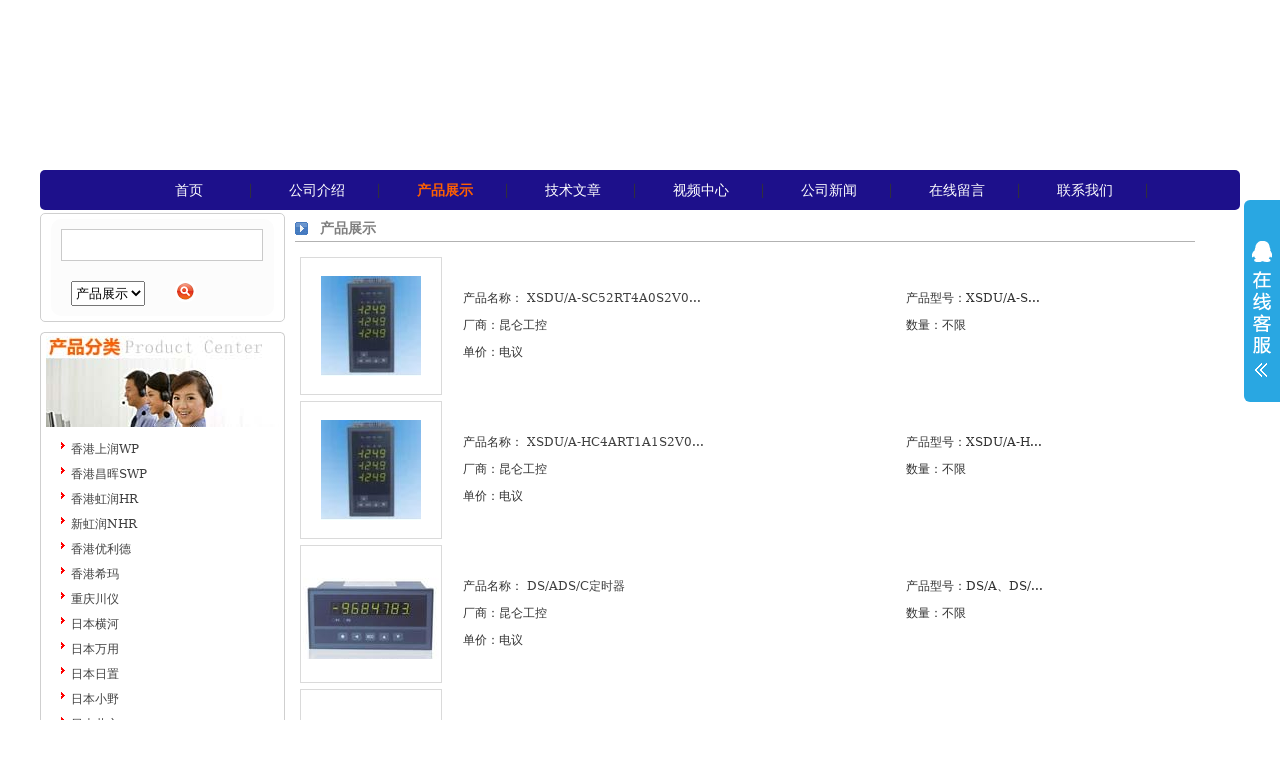

--- FILE ---
content_type: text/html;charset=utf-8
request_url: http://gzjc17.com/?channel=9/&id=6184
body_size: 12218
content:
<!DOCTYPE html PUBLIC "-//W3C//DTD XHTML 1.0 Transitional//EN"> 
<html xmlns="http://www.w3.org/1999/xhtml">
<head>
	<meta http-equiv="Content-Type" content="text/html; charset=UTF-8">
	<meta name="viewport" content="width=device-width, initial-scale=1" />
	<title>智能计数器/计时器价格、图片、参数-广州技创电子设备有限公司</title>
<meta name="keywords" content="智能计数器/计时器">
<meta name="description" content="广州技创电子设备有限公司提供智能计数器/计时器产品信息以及报价，公司不仅具有国内外技术水平,更有良好的售后服务和优质的解决方案，凭着经营多年经验，熟悉并了解市场行情，欢迎来电洽谈！">
	<link href="http://www.testmart.cn/Public/style/style.css" type="text/css" rel="Stylesheet">
	<link href="http://www.testmart.cn/Public/style/css1/index1.css" type="text/css" rel="Stylesheet">
	<link rel="stylesheet" type="text/css" href="http://www.testmart.cn/Public/css/page.css">
	<link href="http://www.testmart.cn/Public/style/last_public.css" rel="stylesheet" type="text/css">
	<link href="http://www.testmart.cn/Public/style/Inquiryforml.css" rel="stylesheet" type="text/css">
	<script type="text/javascript" src="http://www.testmart.cn/Public/js/jquery-3.2.1.min.js"></script>
		<script type="text/javascript" src="http://www.testmart.cn/Public/js/jquery.form.js"></script>
	<script type="text/javascript" src="http://www.testmart.cn/Public/js/functions.js"></script>
	<script type="text/javascript" src="http://www.testmart.cn/Public/js/common.js"></script>
	<script type="text/javascript" src="http://www.testmart.cn/Public/js/asyncbox/asyncbox.js"></script>
	<script type="text/javascript" src="http://www.testmart.cn/Public/js/public.js"></script>
	<script language="javascript" type="text/javascript" src="http://www.testmart.cn/Public/js/MSClass.js"></script>
	
		</head>
<body>
	<div id="page">		
		<div id="mheadbar" class="mbsi">
			<span class="compc">广州技创电子设备有限公司</span>
			<span class="navsp">☰</span>			
			<div id="mmenubar">
				<div class="mb_mm"> 
					<a href="/?channel=1" >首页</a>
					<a href="/?channel=2" >公司介绍</a>
					<a href="/?channel=3" style="font-size:14px;font-weight:bold;color:#FF6000;">产品展示</a>
					<a href="/?channel=5" >技术文章</a>
					<a href="/?channel=10" >视频中心</a>
					<a href="/?channel=6" >公司新闻</a>
					<a href="/?channel=7" >在线留言</a>
					<a href="/?channel=4" >联系我们</a>
										<div class="clear"></div>
				</div>
			</div>
			<script>
				$("#mheadbar .navsp").click(function(){
					$(this).parent().find("#mmenubar").stop().toggle(500);
				})
			</script>
		</div>		
					
		<div id="headbar2">	
					<object width="1200" height="200" codebase="http://download.macromedia.com/pub/shockwave/cabs/flash/swflash.cab#version=7,0,19,0" classid="clsid:D27CDB6E-AE6D-11cf-96B8-444553540000"><param value="http://www.testmart.cn/uploadfile/flash/2015-11-18/564c1fc3107d5.swf" name="movie"><param value="high" name="quality"><param value="transparent" name="wmode"> <param value="#ffffff" name="bgcolor"><embed width="1200" height="200" quality="high" src="http://img.testmart.cn/uploadfile/flash/2015-11-18/564c1fc3107d5.swf"></object>
					<!-- Swiper JS -->
			<link rel="stylesheet" href="http://www.testmart.cn/Public/style/css26/swiper.min.css" />
			<script src="http://www.testmart.cn/Public/js/js26/swiper.min.js"></script>

			<!-- Initialize Swiper -->
			<script>
				var swiper = new Swiper('#er2', {
					pagination: '.swiper-pagination',
					paginationClickable: true,
					autoplay : 5000,
					roundLengths : true
				});
			</script>
		</div>		<div id="menubar" class="wbsi">
			<div class="mb_m"> 
				<a href="/?channel=1" >首页</a>│
				<a href="/?channel=2" >公司介绍</a>│
				<a href="/?channel=3" style="font-size:14px;font-weight:bold;color:#FF6000;">产品展示</a>│
				<a href="/?channel=5" >技术文章</a>│
				<a href="/?channel=10" >视频中心</a>│
				<a href="/?channel=6" >公司新闻</a>│
				<a href="/?channel=7" >在线留言</a>│
				<a href="/?channel=4" >联系我们</a>│
							</div>
		</div>		
		<div class="zonewrap1 mbsi" style="text-align: center;border: 1px solid #cfcfcf;border-radius:5px;width: 96%;margin: 0 auto;">
			<div id="sb_search" style="background-color: #fcfcfc;border-radius: 10px;/*margin: 5px 10px;*/" onsubmit="return click_mform()">
				<form class="p150_0_0" name="FormSearch" action="/">
					<!--span style="vertical-align: middle;">产品搜索：</span-->
					<input type="text" name="key" size="16" class="searchinputm" style="width:50%;height:24px;/*margin:10px;*/">
					<select name="cid" style="height:25px;margin:10px;">
						<option value="1">产品展示</option>
						<option value="2" >技术文章</option>
					</select>
					<input type="hidden" name="channel" value="12" />
					<input name="B1" type="submit" id="searchsubmit" class="searchbtn" value="" style="position:absolute;margin:10px;">
				</form>
			</div>
		</div>
		<!--首页-->
				<div id="zonebar">
			<div class="wbsi"><div class="side">
	<div class="zonewrap1" style="border: 1px solid #cfcfcf;border-radius:5px;width:243px;">
		<div id="sb_search" style="background-color: #fcfcfc;border-radius: 10px;margin: 5px 10px;" onsubmit="return click_form()">
			<form class="p150_0_0" name="FormSearch" action="/">
				<!--span style="vertical-align: middle;">产品搜索：</span-->
				<input type="text" name="key" size="16" class="searchinput" style="width:200px;height:30px;margin:10px;">
				<select name="cid" style="height:25px;margin:10px 20px;">
					<option value="1">产品展示</option>
					<option value="2" >技术文章</option>
				</select>
				<input type="hidden" name="channel" value="12" />
				<input name="B1" type="submit" id="searchsubmit" class="searchbtn" value="" style="position:absolute;margin:10px;">
			</form>
		</div>
	</div>
	<div id="zone_prodkind" class="zonewrap1">
        <div class="zw1_t">
			<div class="zw1_t_l"> </div>
			<div class="zw1_t_m"> </div>
			<div class="zw1_t_r"> </div>
        </div>
        <div class="zw1_m">
			<div class="prodcenter_img"></div>
			<div class="pkcont" id="pkcont">
				<div class="pkcont_item">
					<div class="pki_head"><a href="javascript:void(0);" id="cls0" onclick="onGetClass(50,0,'cls0',40190,153143,4,'shenborui888',1,32);">香港上润WP</a></div>
					<div class="special0 special" id="divShow0">
						<ul class="pki_list">
						<li><a href="/?channel=9/&id=5483">数显仪</a></li><li><a href="/?channel=9/&id=5488">数显控制仪</a></li><li><a href="/?channel=9/&id=5484">PID调节仪</a></li><li><a href="/?channel=9/&id=5485">操作器</a></li><li><a href="/?channel=9/&id=5486">流量积算仪</a></li><li><a href="/?channel=9/&id=5495">多路巡检仪</a></li><li><a href="/?channel=9/&id=5496">报警控制仪</a></li><li><a href="/?channel=9/&id=5497">数显电力表</a></li><li><a href="/?channel=9/&id=5673">隔离转换器</a></li><li><a href="/?channel=9/&id=5675">数字运算器</a></li><li><a href="/?channel=9/&id=5676">智能计数器</a></li><li><a href="/?channel=9/&id=5833">隔离安全栅类</a></li>							
						</ul>
					</div>
				</div><div class="pkcont_item">
					<div class="pki_head"><a href="javascript:void(0);" id="cls1" onclick="onGetClass(50,1,'cls1',40190,153143,4,'shenborui888',1,32);">香港昌晖SWP</a></div>
					<div class="special" id="divShow1">
						<ul class="pki_list">
						<li><a href="/?channel=9/&id=5490">数显仪</a></li><li><a href="/?channel=9/&id=5491">数显控制仪</a></li><li><a href="/?channel=9/&id=5492">多路巡检仪</a></li><li><a href="/?channel=9/&id=5493">PID调节仪</a></li><li><a href="/?channel=9/&id=5494">操作器</a></li><li><a href="/?channel=9/&id=6034">流量积算仪</a></li><li><a href="/?channel=9/&id=6039">报警仪</a></li><li><a href="/?channel=9/&id=6040">隔离变送器</a></li><li><a href="/?channel=9/&id=6108">频率表</a></li><li><a href="/?channel=9/&id=6109">转速表</a></li><li><a href="/?channel=9/&id=6110">计时器</a></li><li><a href="/?channel=9/&id=6119">计数器</a></li><li><a href="/?channel=9/&id=6121">电源</a></li><li><a href="/?channel=9/&id=6986">容积控制仪</a></li><li><a href="/?channel=9/&id=7046">变送器</a></li>							
						</ul>
					</div>
				</div><div class="pkcont_item">
					<div class="pki_head"><a href="javascript:void(0);" id="cls2" onclick="onGetClass(50,2,'cls2',40190,153143,4,'shenborui888',1,32);">香港虹润HR</a></div>
					<div class="special" id="divShow2">
						<ul class="pki_list">
						<li><a href="/?channel=9/&id=5652">数字显示仪</a></li><li><a href="/?channel=9/&id=5653">数显控制仪</a></li><li><a href="/?channel=9/&id=5654">调节仪/温控器</a></li><li><a href="/?channel=9/&id=5655">多路巡检仪</a></li><li><a href="/?channel=9/&id=5656">流量积算仪</a></li><li><a href="/?channel=9/&id=5835">智能手操器</a></li><li><a href="/?channel=9/&id=5836">报警器</a></li><li><a href="/?channel=9/&id=5837">记录仪</a></li><li><a href="/?channel=9/&id=6762">数字运算器</a></li>							
						</ul>
					</div>
				</div><div class="pkcont_item">
					<div class="pki_head"><a href="javascript:void(0);" id="cls3" onclick="onGetClass(50,3,'cls3',40190,153143,4,'shenborui888',1,32);">新虹润NHR</a></div>
					<div class="special" id="divShow3">
						<ul class="pki_list">
						<li><a href="/?channel=9/&id=6037">数字显示仪</a></li><li><a href="/?channel=9/&id=6152">流量积算仪</a></li><li><a href="/?channel=9/&id=6153">PID调节仪</a></li><li><a href="/?channel=9/&id=6154">操作器</a></li><li><a href="/?channel=9/&id=6155">报警仪</a></li><li><a href="/?channel=9/&id=6156">控制仪</a></li><li><a href="/?channel=9/&id=6157">多路巡检仪</a></li><li><a href="/?channel=9/&id=6158">智能电工仪表</a></li><li><a href="/?channel=9/&id=6194">记录仪</a></li><li><a href="/?channel=9/&id=6949">隔离器安全栅系列</a></li>							
						</ul>
					</div>
				</div><div class="pkcont_item">
					<div class="pki_head"><a href="javascript:void(0);" id="cls4" onclick="onGetClass(50,4,'cls4',40190,153143,4,'shenborui888',1,32);">香港优利德</a></div>
					<div class="special" id="divShow4">
						<ul class="pki_list">
						<li><a href="/?channel=9/&id=6509">数字存储示波器</a></li><li><a href="/?channel=9/&id=6510">电源及信号发生器</a></li><li><a href="/?channel=9/&id=6511">电源</a></li><li><a href="/?channel=9/&id=6512">数字万用表</a></li><li><a href="/?channel=9/&id=6514">红外测温仪</a></li><li><a href="/?channel=9/&id=6515">照度计/声级计</a></li><li><a href="/?channel=9/&id=6516">安规检测</a></li><li><a href="/?channel=9/&id=6517">测电笔</a></li><li><a href="/?channel=9/&id=6532">电力测试仪</a></li><li><a href="/?channel=9/&id=6533">环境测试及分析仪表</a></li><li><a href="/?channel=9/&id=6534">接触式测温仪</a></li><li><a href="/?channel=9/&id=6535">交流毫伏表</a></li><li><a href="/?channel=9/&id=6536">校验仪</a></li>							
						</ul>
					</div>
				</div><div class="pkcont_item">
					<div class="pki_head"><a href="/?channel=9/&id=6049" >香港希玛</a></div>
					<div class="special" id="divShow5">
						<ul class="pki_list">
													
						</ul>
					</div>
				</div><div class="pkcont_item">
					<div class="pki_head"><a href="javascript:void(0);" id="cls6" onclick="onGetClass(50,6,'cls6',40190,153143,4,'shenborui888',1,32);">重庆川仪</a></div>
					<div class="special" id="divShow6">
						<ul class="pki_list">
						<li><a href="/?channel=9/&id=6821">数显控制仪</a></li><li><a href="/?channel=9/&id=6822">数字调节仪</a></li><li><a href="/?channel=9/&id=6823">流量积算仪</a></li><li><a href="/?channel=9/&id=6824">多路巡检仪</a></li>							
						</ul>
					</div>
				</div><div class="pkcont_item">
					<div class="pki_head"><a href="javascript:void(0);" id="cls7" onclick="onGetClass(50,7,'cls7',40190,153143,4,'shenborui888',1,32);">日本横河</a></div>
					<div class="special" id="divShow7">
						<ul class="pki_list">
						<li><a href="/?channel=9/&id=6086">指针电表</a></li><li><a href="/?channel=9/&id=6682">数字万用表</a></li><li><a href="/?channel=9/&id=6522">数字兆欧表</a></li><li><a href="/?channel=9/&id=6622">钳形电流表</a></li><li><a href="/?channel=9/&id=6683">便携式校验仪</a></li><li><a href="/?channel=9/&id=6684">功率计</a></li><li><a href="/?channel=9/&id=7608">光通信测量</a></li><li><a href="/?channel=9/&id=7609">数字示波器</a></li><li><a href="/?channel=9/&id=7999">直流精密测量仪器</a></li><li><a href="/?channel=9/&id=6089">有纸记录仪</a></li><li><a href="/?channel=9/&id=6523">无纸记录仪</a></li><li><a href="/?channel=9/&id=6690">混合记录仪</a></li><li><a href="/?channel=9/&id=6689">便携式记录议</a></li><li><a href="/?channel=9/&id=6866">记录仪配件</a></li><li><a href="/?channel=9/&id=6090">数字调节仪</a></li><li><a href="/?channel=9/&id=6091">信号转换器/互感器</a></li><li><a href="/?channel=9/&id=6742">阀门定位器/转换器</a></li><li><a href="/?channel=9/&id=6720">温度变送器</a></li><li><a href="/?channel=9/&id=6087">压力变送器</a></li><li><a href="/?channel=9/&id=6088">电磁流量计</a></li><li><a href="/?channel=9/&id=6721">涡街流量计</a></li><li><a href="/?channel=9/&id=6714">手操器</a></li><li><a href="/?channel=9/&id=6686">数字温度计</a></li><li><a href="/?channel=9/&id=6694">数字照度计</a></li><li><a href="/?channel=9/&id=6719">氧分析仪</a></li><li><a href="/?channel=9/&id=6718">电导率仪</a></li><li><a href="/?channel=9/&id=6717">PH计/电极</a></li><li><a href="/?channel=9/&id=6687">探头/传感器/电缆</a></li><li><a href="/?channel=9/&id=6685">DCS卡件/模块/PLC</a></li><li><a href="/?channel=9/&id=7855">分流器/变压器</a></li><li><a href="/?channel=9/&id=6858">张力计</a></li>							
						</ul>
					</div>
				</div><div class="pkcont_item">
					<div class="pki_head"><a href="javascript:void(0);" id="cls8" onclick="onGetClass(50,8,'cls8',40190,153143,4,'shenborui888',1,32);">日本万用</a></div>
					<div class="special" id="divShow8">
						<ul class="pki_list">
						<li><a href="/?channel=9/&id=6603">钳形表</a></li><li><a href="/?channel=9/&id=6604">谐波表</a></li><li><a href="/?channel=9/&id=6605">接地电阻仪</a></li><li><a href="/?channel=9/&id=6606">功率记录仪</a></li><li><a href="/?channel=9/&id=6607">兆欧表</a></li><li><a href="/?channel=9/&id=6608">万用表</a></li><li><a href="/?channel=9/&id=6609">检电笔</a></li><li><a href="/?channel=9/&id=6610">相序表</a></li><li><a href="/?channel=9/&id=6647">避雷测试仪</a></li>							
						</ul>
					</div>
				</div><div class="pkcont_item">
					<div class="pki_head"><a href="javascript:void(0);" id="cls9" onclick="onGetClass(50,9,'cls9',40190,153143,4,'shenborui888',1,32);">日本日置</a></div>
					<div class="special" id="divShow9">
						<ul class="pki_list">
						<li><a href="/?channel=9/&id=6280">万用表</a></li><li><a href="/?channel=9/&id=6282">兆欧表</a></li><li><a href="/?channel=9/&id=6285">钳形表</a></li><li><a href="/?channel=9/&id=6943">电阻计</a></li><li><a href="/?channel=9/&id=6288">噪音计</a></li><li><a href="/?channel=9/&id=6301">温度仪表</a></li><li><a href="/?channel=9/&id=6302">照度计</a></li><li><a href="/?channel=9/&id=6308">记录仪</a></li><li><a href="/?channel=9/&id=6487">功率计</a></li><li><a href="/?channel=9/&id=6493">信号发生器</a></li><li><a href="/?channel=9/&id=6496">测试线/温度探头</a></li><li><a href="/?channel=9/&id=6499">转速表</a></li>							
						</ul>
					</div>
				</div><div class="pkcont_item">
					<div class="pki_head"><a href="javascript:void(0);" id="cls10" onclick="onGetClass(50,10,'cls10',40190,153143,4,'shenborui888',1,32);">日本小野</a></div>
					<div class="special" id="divShow10">
						<ul class="pki_list">
						<li><a href="/?channel=9/&id=6268">转速表</a></li><li><a href="/?channel=9/&id=6269">转速显示器</a></li><li><a href="/?channel=9/&id=6270">转速传感器</a></li><li><a href="/?channel=9/&id=6271">位移传感器</a></li><li><a href="/?channel=9/&id=6272">位移计数器</a></li><li><a href="/?channel=9/&id=6273">噪音计/声级计</a></li><li><a href="/?channel=9/&id=6279">转换器</a></li><li><a href="/?channel=9/&id=6286">传感器</a></li><li><a href="/?channel=9/&id=6287">扭矩测量仪</a></li>							
						</ul>
					</div>
				</div><div class="pkcont_item">
					<div class="pki_head"><a href="javascript:void(0);" id="cls11" onclick="onGetClass(50,11,'cls11',40190,153143,4,'shenborui888',1,32);">日本共立</a></div>
					<div class="special" id="divShow11">
						<ul class="pki_list">
						<li><a href="/?channel=9/&id=6870">数字万用表</a></li><li><a href="/?channel=9/&id=6871">指针万用表</a></li><li><a href="/?channel=9/&id=6872">钳形表/钳形传感器</a></li><li><a href="/?channel=9/&id=6903">绝缘电阻测试仪</a></li><li><a href="/?channel=9/&id=6914">接地电阻测试仪</a></li><li><a href="/?channel=9/&id=6915">多功能测试仪</a></li><li><a href="/?channel=9/&id=6916">测温仪</a></li><li><a href="/?channel=9/&id=6917">噪音计</a></li><li><a href="/?channel=9/&id=6918">照度计</a></li><li><a href="/?channel=9/&id=6924">转速表</a></li><li><a href="/?channel=9/&id=6919">相序表</a></li><li><a href="/?channel=9/&id=6923">记录仪</a></li>							
						</ul>
					</div>
				</div><div class="pkcont_item">
					<div class="pki_head"><a href="javascript:void(0);" id="cls12" onclick="onGetClass(50,12,'cls12',40190,153143,4,'shenborui888',1,32);">日本岛电</a></div>
					<div class="special" id="divShow12">
						<ul class="pki_list">
						<li><a href="/?channel=9/&id=6524">PID调节器</a></li><li><a href="/?channel=9/&id=6525">电力调整器</a></li><li><a href="/?channel=9/&id=6526">有纸记录仪</a></li>							
						</ul>
					</div>
				</div><div class="pkcont_item">
					<div class="pki_head"><a href="javascript:void(0);" id="cls13" onclick="onGetClass(50,13,'cls13',40190,153143,4,'shenborui888',1,32);">日本神港SHINKO</a></div>
					<div class="special" id="divShow13">
						<ul class="pki_list">
						<li><a href="/?channel=9/&id=6542">数字调节仪</a></li>							
						</ul>
					</div>
				</div><div class="pkcont_item">
					<div class="pki_head"><a href="javascript:void(0);" id="cls14" onclick="onGetClass(50,14,'cls14',40190,153143,4,'shenborui888',1,32);">日本理音RION</a></div>
					<div class="special" id="divShow14">
						<ul class="pki_list">
						<li><a href="/?channel=9/&id=7366">噪音计/声级计</a></li><li><a href="/?channel=9/&id=7367">测振仪</a></li><li><a href="/?channel=9/&id=7368">粘度计</a></li>							
						</ul>
					</div>
				</div><div class="pkcont_item">
					<div class="pki_head"><a href="javascript:void(0);" id="cls15" onclick="onGetClass(50,15,'cls15',40190,153143,4,'shenborui888',1,32);">日本三和</a></div>
					<div class="special" id="divShow15">
						<ul class="pki_list">
						<li><a href="/?channel=9/&id=7388">数字万用表</a></li><li><a href="/?channel=9/&id=7389">指针万用表</a></li><li><a href="/?channel=9/&id=7390">钳型电流表</a></li><li><a href="/?channel=9/&id=7391">绝缘电阻表</a></li><li><a href="/?channel=9/&id=7392">激光功率计</a></li><li><a href="/?channel=9/&id=7393">光度计</a></li><li><a href="/?channel=9/&id=7394">温度表</a></li><li><a href="/?channel=9/&id=7395">转速表</a></li><li><a href="/?channel=9/&id=7396">导线测试仪</a></li><li><a href="/?channel=9/&id=7397">相位计</a></li><li><a href="/?channel=9/&id=7398">电流检测器</a></li>							
						</ul>
					</div>
				</div><div class="pkcont_item">
					<div class="pki_head"><a href="javascript:void(0);" id="cls16" onclick="onGetClass(50,16,'cls16',40190,153143,4,'shenborui888',1,32);">美国福禄克</a></div>
					<div class="special" id="divShow16">
						<ul class="pki_list">
						<li><a href="/?channel=9/&id=6291">示波器</a></li><li><a href="/?channel=9/&id=6292">电能质量测试仪</a></li><li><a href="/?channel=9/&id=6293">钳形表</a></li><li><a href="/?channel=9/&id=6294">接地电阻测试仪</a></li><li><a href="/?channel=9/&id=6295">绝缘电阻测试仪</a></li><li><a href="/?channel=9/&id=6296">电气测试仪</a></li><li><a href="/?channel=9/&id=6297">数字万用表</a></li><li><a href="/?channel=9/&id=6298">校准仪</a></li><li><a href="/?channel=9/&id=6299">红外热像仪</a></li><li><a href="/?channel=9/&id=6300">激光测距仪</a></li><li><a href="/?channel=9/&id=6494">温度测量仪</a></li><li><a href="/?channel=9/&id=6507">数据采集器</a></li>							
						</ul>
					</div>
				</div><div class="pkcont_item">
					<div class="pki_head"><a href="javascript:void(0);" id="cls17" onclick="onGetClass(50,17,'cls17',40190,153143,4,'shenborui888',1,32);">美国泰克</a></div>
					<div class="special" id="divShow17">
						<ul class="pki_list">
						<li><a href="/?channel=9/&id=6732">数字示波器</a></li><li><a href="/?channel=9/&id=6733">信号发生器</a></li><li><a href="/?channel=9/&id=6734">电源</a></li><li><a href="/?channel=9/&id=6735">数字万用表</a></li>							
						</ul>
					</div>
				</div><div class="pkcont_item">
					<div class="pki_head"><a href="/?channel=9/&id=6058" >美国雷泰</a></div>
					<div class="special" id="divShow18">
						<ul class="pki_list">
													
						</ul>
					</div>
				</div><div class="pkcont_item">
					<div class="pki_head"><a href="javascript:void(0);" id="cls19" onclick="onGetClass(50,19,'cls19',40190,153143,4,'shenborui888',1,32);">美国安捷伦Agilent</a></div>
					<div class="special" id="divShow19">
						<ul class="pki_list">
						<li><a href="/?channel=9/&id=6724">数据采集器</a></li><li><a href="/?channel=9/&id=6725">台式万用表</a></li><li><a href="/?channel=9/&id=6726">手持数字万用表</a></li><li><a href="/?channel=9/&id=6727">数字示波器</a></li><li><a href="/?channel=9/&id=6728">信号发生器</a></li><li><a href="/?channel=9/&id=6730">数字频率计</a></li><li><a href="/?channel=9/&id=6729">LCR电桥</a></li><li><a href="/?channel=9/&id=6731">电源</a></li><li><a href="/?channel=9/&id=6761">模块</a></li>							
						</ul>
					</div>
				</div><div class="pkcont_item">
					<div class="pki_head"><a href="javascript:void(0);" id="cls20" onclick="onGetClass(50,20,'cls20',40190,153143,4,'shenborui888',1,32);">英国WEST</a></div>
					<div class="special" id="divShow20">
						<ul class="pki_list">
						<li><a href="/?channel=9/&id=6501">数字显示仪</a></li><li><a href="/?channel=9/&id=6502">过程控制器</a></li><li><a href="/?channel=9/&id=6503">阀位控制器</a></li><li><a href="/?channel=9/&id=6504">限位控制器</a></li><li><a href="/?channel=9/&id=6505">程序控制器</a></li>							
						</ul>
					</div>
				</div><div class="pkcont_item">
					<div class="pki_head"><a href="/?channel=9/&id=6541" >英国欧陆EUROTAERM</a></div>
					<div class="special" id="divShow21">
						<ul class="pki_list">
													
						</ul>
					</div>
				</div><div class="pkcont_item">
					<div class="pki_head"><a href="javascript:void(0);" id="cls22" onclick="onGetClass(50,22,'cls22',40190,153143,4,'shenborui888',1,32);">台湾泰仕</a></div>
					<div class="special" id="divShow22">
						<ul class="pki_list">
						<li><a href="/?channel=9/&id=6648">温度计</a></li><li><a href="/?channel=9/&id=6649">照度计</a></li><li><a href="/?channel=9/&id=6650">噪音计</a></li><li><a href="/?channel=9/&id=6651">温湿度计</a></li><li><a href="/?channel=9/&id=6652">光通量计</a></li><li><a href="/?channel=9/&id=6653">气体检测仪</a></li><li><a href="/?channel=9/&id=6654">电力仪器</a></li><li><a href="/?channel=9/&id=6655">绝缘电阻仪</a></li><li><a href="/?channel=9/&id=6656">接地电阻仪</a></li><li><a href="/?channel=9/&id=6657">钳表</a></li><li><a href="/?channel=9/&id=6658">万用表</a></li><li><a href="/?channel=9/&id=6659">风速仪/转速仪</a></li><li><a href="/?channel=9/&id=6664">PH计</a></li><li><a href="/?channel=9/&id=6669">网络测试仪</a></li><li><a href="/?channel=9/&id=6674">电子电工产品</a></li><li><a href="/?channel=9/&id=6675">高斯计</a></li>							
						</ul>
					</div>
				</div><div class="pkcont_item">
					<div class="pki_head"><a href="javascript:void(0);" id="cls23" onclick="onGetClass(50,23,'cls23',40190,153143,4,'shenborui888',1,32);">台湾固纬</a></div>
					<div class="special" id="divShow23">
						<ul class="pki_list">
						<li><a href="/?channel=9/&id=6548">频谱分析仪</a></li><li><a href="/?channel=9/&id=6549">示波器</a></li><li><a href="/?channel=9/&id=6551">信号发生器</a></li><li><a href="/?channel=9/&id=6552">电源</a></li><li><a href="/?channel=9/&id=6553">电子负载</a></li><li><a href="/?channel=9/&id=6554">数字功率计</a></li><li><a href="/?channel=9/&id=6556">数字万用表</a></li><li><a href="/?channel=9/&id=6557">欧姆计</a></li><li><a href="/?channel=9/&id=6559">接地阻抗测试仪</a></li><li><a href="/?channel=9/&id=6561">失真仪/频率计/毫伏表</a></li><li><a href="/?channel=9/&id=6562">数字电桥</a></li><li><a href="/?channel=9/&id=6573">钳形表</a></li>							
						</ul>
					</div>
				</div><div class="pkcont_item">
					<div class="pki_head"><a href="javascript:void(0);" id="cls24" onclick="onGetClass(50,24,'cls24',40190,153143,4,'shenborui888',1,32);">台湾衡欣</a></div>
					<div class="special" id="divShow24">
						<ul class="pki_list">
						<li><a href="/?channel=9/&id=6699">风速计</a></li><li><a href="/?channel=9/&id=6700">照度计</a></li><li><a href="/?channel=9/&id=6701">压力表</a></li><li><a href="/?channel=9/&id=6702">转速表</a></li><li><a href="/?channel=9/&id=6703">温湿度计</a></li><li><a href="/?channel=9/&id=6704">传感器/热电偶</a></li><li><a href="/?channel=9/&id=6705">温度计</a></li><li><a href="/?channel=9/&id=6706">水质分析仪</a></li><li><a href="/?channel=9/&id=6707">气体检测仪</a></li><li><a href="/?channel=9/&id=6708">温湿度记录仪</a></li><li><a href="/?channel=9/&id=6709">红外线测温仪</a></li><li><a href="/?channel=9/&id=6710">噪音计/分贝仪</a></li><li><a href="/?channel=9/&id=6711">多功能列表测量仪</a></li><li><a href="/?channel=9/&id=6712">仪器配件</a></li>							
						</ul>
					</div>
				</div><div class="pkcont_item">
					<div class="pki_head"><a href="/?channel=9/&id=6063" >台湾艾德克斯</a></div>
					<div class="special" id="divShow25">
						<ul class="pki_list">
													
						</ul>
					</div>
				</div><div class="pkcont_item">
					<div class="pki_head"><a href="javascript:void(0);" id="cls26" onclick="onGetClass(50,26,'cls26',40190,153143,4,'shenborui888',1,32);">台湾艾普斯APC</a></div>
					<div class="special" id="divShow26">
						<ul class="pki_list">
						<li><a href="/?channel=9/&id=6564">稳压电源</a></li><li><a href="/?channel=9/&id=6565">变频电源</a></li>							
						</ul>
					</div>
				</div><div class="pkcont_item">
					<div class="pki_head"><a href="javascript:void(0);" id="cls27" onclick="onGetClass(50,27,'cls27',40190,153143,4,'shenborui888',1,32);">杭州盘古</a></div>
					<div class="special" id="divShow27">
						<ul class="pki_list">
						<li><a href="/?channel=9/&id=7056">VX8100中长图彩屏无</a></li><li><a href="/?channel=9/&id=7057">VX6100彩屏无纸记录</a></li><li><a href="/?channel=9/&id=7058">VX5100蓝屏无纸记录</a></li><li><a href="/?channel=9/&id=7059">VX2100单色无纸记录</a></li><li><a href="/?channel=9/&id=7060">KT开天系列无纸记录仪</a></li>							
						</ul>
					</div>
				</div><div class="pkcont_item">
					<div class="pki_head"><a href="javascript:void(0);" id="cls28" onclick="onGetClass(50,28,'cls28',40190,153143,4,'shenborui888',1,32);">昆仑工控</a></div>
					<div class="special" id="divShow28">
						<ul class="pki_list">
						<li><a href="/?channel=9/&id=6165">数显仪</a></li><li><a href="/?channel=9/&id=6181">多路巡检仪</a></li><li><a href="/?channel=9/&id=6182">流量积算仪</a></li><li><a href="/?channel=9/&id=6183">数字调节仪</a></li><li><a href="/?channel=9/&id=6184">智能计数器/计时器</a></li><li><a href="/?channel=9/&id=6185">转速、线速、扭矩测量仪</a></li><li><a href="/?channel=9/&id=6191">数显控制仪</a></li><li><a href="/?channel=9/&id=6196">记录仪</a></li><li><a href="/?channel=9/&id=6212">闪光报警仪</a></li><li><a href="/?channel=9/&id=6213">电力仪表</a></li><li><a href="/?channel=9/&id=7035">操作器</a></li>							
						</ul>
					</div>
				</div><div class="pkcont_item">
					<div class="pki_head"><a href="/?channel=9/&id=6066" >北京普源</a></div>
					<div class="special" id="divShow29">
						<ul class="pki_list">
													
						</ul>
					</div>
				</div><div class="pkcont_item">
					<div class="pki_head"><a href="javascript:void(0);" id="cls30" onclick="onGetClass(50,30,'cls30',40190,153143,4,'shenborui888',1,32);">北京金立石</a></div>
					<div class="special" id="divShow30">
						<ul class="pki_list">
						<li><a href="/?channel=9/&id=7244">数显控制仪</a></li><li><a href="/?channel=9/&id=7245">多路巡检仪</a></li><li><a href="/?channel=9/&id=7246">PID调节仪</a></li><li><a href="/?channel=9/&id=7247">智能计数器</a></li><li><a href="/?channel=9/&id=7248">流量积算仪</a></li><li><a href="/?channel=9/&id=7249">手动操作器</a></li><li><a href="/?channel=9/&id=7250">电工仪表</a></li><li><a href="/?channel=9/&id=7251">闪光报警器</a></li><li><a href="/?channel=9/&id=7252">行业专用仪表</a></li>							
						</ul>
					</div>
				</div><div class="pkcont_item">
					<div class="pki_head"><a href="javascript:void(0);" id="cls31" onclick="onGetClass(50,31,'cls31',40190,153143,4,'shenborui888',1,32);">深圳胜利</a></div>
					<div class="special" id="divShow31">
						<ul class="pki_list">
						<li><a href="/?channel=9/&id=6577">数字万用表</a></li><li><a href="/?channel=9/&id=6578">数字电感电容表</a></li><li><a href="/?channel=9/&id=6579">指针表</a></li><li><a href="/?channel=9/&id=6580">钳形表</a></li><li><a href="/?channel=9/&id=6581">温度表</a></li><li><a href="/?channel=9/&id=6582">相序计/红外线测距仪</a></li><li><a href="/?channel=9/&id=6583">转速表</a></li><li><a href="/?channel=9/&id=6584">红外线测温仪/照度计</a></li><li><a href="/?channel=9/&id=6585">测振仪/频率计</a></li><li><a href="/?channel=9/&id=6586">数字兆欧表</a></li><li><a href="/?channel=9/&id=6587">信号发生器</a></li><li><a href="/?channel=9/&id=6588">过程校验仪</a></li><li><a href="/?channel=9/&id=6601">接地电阻测试仪</a></li><li><a href="/?channel=9/&id=6602">示波表</a></li>							
						</ul>
					</div>
				</div><div class="pkcont_item">
					<div class="pki_head"><a href="javascript:void(0);" id="cls32" onclick="onGetClass(50,32,'cls32',40190,153143,4,'shenborui888',1,32);">圣斯尔</a></div>
					<div class="special" id="divShow32">
						<ul class="pki_list">
						<li><a href="/?channel=9/&id=6120">电量隔离传感器/变送器</a></li>							
						</ul>
					</div>
				</div><div class="pkcont_item">
					<div class="pki_head"><a href="javascript:void(0);" id="cls33" onclick="onGetClass(50,33,'cls33',40190,153143,4,'shenborui888',1,32);">广州技创</a></div>
					<div class="special" id="divShow33">
						<ul class="pki_list">
						<li><a href="/?channel=9/&id=7586">双金属温度计</a></li><li><a href="/?channel=9/&id=7587">热电偶/热电阻</a></li><li><a href="/?channel=9/&id=6799">无纸记录仪</a></li>							
						</ul>
					</div>
				</div><div class="pkcont_item">
					<div class="pki_head"><a href="javascript:void(0);" id="cls34" onclick="onGetClass(50,34,'cls34',40190,153143,4,'shenborui888',1,32);">广州铱泰</a></div>
					<div class="special" id="divShow34">
						<ul class="pki_list">
						<li><a href="/?channel=9/&id=7264">非接触式相序表</a></li><li><a href="/?channel=9/&id=7332">数字式接地电阻仪</a></li><li><a href="/?channel=9/&id=7334">非接触检相器</a></li><li><a href="/?channel=9/&id=7335">钳形接地电阻仪</a></li><li><a href="/?channel=9/&id=7336">非接触式接地电阻在线检测</a></li><li><a href="/?channel=9/&id=7337">智能型等电位测试仪</a></li><li><a href="/?channel=9/&id=7338">双钳数字相位伏安表</a></li><li><a href="/?channel=9/&id=7339">直流/交流钳形电流表</a></li><li><a href="/?channel=9/&id=7340">漏电流/电流监控记录仪</a></li><li><a href="/?channel=9/&id=7341">高低压钳形电流表</a></li><li><a href="/?channel=9/&id=7342">无线高压变比测试仪</a></li><li><a href="/?channel=9/&id=7343">电流传感器</a></li>							
						</ul>
					</div>
				</div><div class="pkcont_item">
					<div class="pki_head"><a href="javascript:void(0);" id="cls35" onclick="onGetClass(50,35,'cls35',40190,153143,4,'shenborui888',1,32);">其他进口仪器</a></div>
					<div class="special" id="divShow35">
						<ul class="pki_list">
						<li><a href="/?channel=9/&id=7073">美国Omega感温线</a></li>							
						</ul>
					</div>
				</div><div class="pkcont_item">
					<div class="pki_head"><a href="javascript:void(0);" id="cls36" onclick="onGetClass(50,36,'cls36',40190,153143,4,'shenborui888',1,32);">其他国产仪器</a></div>
					<div class="special" id="divShow36">
						<ul class="pki_list">
						<li><a href="/?channel=9/&id=6757">双金属温度计</a></li><li><a href="/?channel=9/&id=6758">热电偶/热电阻</a></li><li><a href="/?channel=9/&id=6759">压力表</a></li><li><a href="/?channel=9/&id=6760">兆欧表</a></li><li><a href="/?channel=9/&id=7373">接地电阻测试仪</a></li><li><a href="/?channel=9/&id=7374">绝缘电阻测试仪</a></li><li><a href="/?channel=9/&id=7375">多功能测试仪</a></li><li><a href="/?channel=9/&id=7376">气体检测仪</a></li><li><a href="/?channel=9/&id=7377">钳形表</a></li><li><a href="/?channel=9/&id=7378">数字万用表</a></li><li><a href="/?channel=9/&id=7379">LCR系列</a></li><li><a href="/?channel=9/&id=7380">电磁波辐射报警器</a></li><li><a href="/?channel=9/&id=7382">测电笔</a></li><li><a href="/?channel=9/&id=7385">插座安全检测仪</a></li><li><a href="/?channel=9/&id=7387">电量监测仪</a></li>							
						</ul>
					</div>
				</div>			</div>
		</div>
		<div class="zw1_b">
          <div class="zw1_b_l"></div>
          <div class="zw1_b_m"></div>
          <div class="zw1_b_r"></div>
        </div>
	</div>
		<div id="zone_friendslink" class="zonewrap1">
		<div class="zw1_t">
			<div class="zw1_t_l"></div>
			<div class="zw1_t_m"></div>
			<div class="zw1_t_r"></div>
		</div>
		<div class="zw1_m">
			<div class="links_img"></div>
			<div class="links_cont">
				<ul>
					 
				</ul>
			</div>
		</div>
		<div class="zw1_b">
			<div class="zw1_b_l"></div>
			<div class="zw1_b_m"></div>
			<div class="zw1_b_r"></div>
		</div>
	</div>
</div>
<script>
	$(".pkcont_item .special0").css("display","block")
</script>
<script type="text/javascript">
	function onGetClass(count,i,aid,pid,uid,dbno,uname,att,t){	
		for(j=0;j<count;j++){
			var divid=document.getElementById("divShow"+j);
			if(divid!=null){
				document.getElementById("divShow"+j).style.display="none";
			}
		}
		if(document.getElementById("divShow"+i)!=null){
			document.getElementById("divShow"+i).style.display="block";
		}
    }
	function click_form(){
		var searchs = $(".searchinput").val();
		if(searchs == ""){
			alert('请输入关键词！！！');
			return false;
		}
	}
	function click_mform(){
		var searchs = $(".searchinputm").val();
		if(searchs == ""){
			alert('请输入关键词！！！');
			return false;
		}
	}
</script></div> 
			<div class="content">
                <div class="zone_channel">
                    <h3>产品展示</h3>
                    <div id="channeltext1">
						<table align="center" border="0" cellpadding="0" cellspacing="0" width="100%">
							<tbody>
								<tr>
									<td>
										<table align="center" border="0" cellpadding="0" cellspacing="0" width="100%">
											<tbody>
												<tr>     
													<td height="5"> </td>  
												</tr>
												<tr>     
													<td height="100" valign="top">        
														<table border="0" cellpadding="0" cellspacing="0" width="100%">
															<tbody>
																<tr>
																	<td width="16%">                  
																		<table align="center" height="132" bgcolor="#c2c2c2" border="0" cellpadding="0" cellspacing="1" width="142">
																			<tbody>
																				<tr>
																					<td align="center" bgcolor="#FFFFFF" style="border: 1px solid #dadada;">
																						<div  id="pimg_0">
																							<a class="chanPinKuang"  href="/Index/productDetail/id/7951793.html" target="_blank" title="XSDU/A-SC52RT4A0S2V0显示单元">
																								<img src="https://newimg.testmart.cn/oldpic/rjshow.php?sn=1670274392" onerror="javascript:this.src='http://www.testmart.cn/Public/images/errorimg.jpg';">
																							</a>
																						</div>
																						<div style="display:none" id="psn_0"></div>
																						<div style="display:none" id="pval_0">XSDU/A-SC52RT4A0S2V0显示单元</div>
																					</td>
																				</tr> 
																			</tbody>
																		</table>
																	</td>
																	<td width="72%">              	
																		<table style="border-collapse: collapse" height="80" border="0" cellpadding="0" width="100%">
																			<tbody>
																				<tr>
																					<td class="txt" align="left" width="60%">产品名称：
																						<a href="/Index/productDetail/id/7951793.html" target="_blank" title="XSDU/A-SC52RT4A0S2V0显示单元">XSDU/A-SC52RT4A0S2V0...</a>
																					</td>						
																					<td class="txt" align="left" width="40%">产品型号：XSDU/A-S...</td>
																				</tr>					
																				<tr>
																					<td class="txt" align="left">厂商：昆仑工控</td>
																					<td class="txt" align="left">数量：不限 </td>
																				</tr>					
																				<tr>	
																					<td class="txt" align="left">单价：电议</td>					
																				</tr>					
																			</tbody>
																		</table>           
																	</td>           
																</tr>          
															</tbody>
														</table>     
													</td>  
												</tr>
						<tr>
						<td height="1" background="list_files/dot.jpg"></td>
						</tr><tr>     
													<td height="5"> </td>  
												</tr>
												<tr>     
													<td height="100" valign="top">        
														<table border="0" cellpadding="0" cellspacing="0" width="100%">
															<tbody>
																<tr>
																	<td width="16%">                  
																		<table align="center" height="132" bgcolor="#c2c2c2" border="0" cellpadding="0" cellspacing="1" width="142">
																			<tbody>
																				<tr>
																					<td align="center" bgcolor="#FFFFFF" style="border: 1px solid #dadada;">
																						<div  id="pimg_0">
																							<a class="chanPinKuang"  href="/Index/productDetail/id/7951788.html" target="_blank" title="XSDU/A-HC4ART1A1S2V0显示单元">
																								<img src="https://newimg.testmart.cn/oldpic/rjshow.php?sn=1670184392" onerror="javascript:this.src='http://www.testmart.cn/Public/images/errorimg.jpg';">
																							</a>
																						</div>
																						<div style="display:none" id="psn_0"></div>
																						<div style="display:none" id="pval_0">XSDU/A-HC4ART1A1S2V0显示单元</div>
																					</td>
																				</tr> 
																			</tbody>
																		</table>
																	</td>
																	<td width="72%">              	
																		<table style="border-collapse: collapse" height="80" border="0" cellpadding="0" width="100%">
																			<tbody>
																				<tr>
																					<td class="txt" align="left" width="60%">产品名称：
																						<a href="/Index/productDetail/id/7951788.html" target="_blank" title="XSDU/A-HC4ART1A1S2V0显示单元">XSDU/A-HC4ART1A1S2V0...</a>
																					</td>						
																					<td class="txt" align="left" width="40%">产品型号：XSDU/A-H...</td>
																				</tr>					
																				<tr>
																					<td class="txt" align="left">厂商：昆仑工控</td>
																					<td class="txt" align="left">数量：不限 </td>
																				</tr>					
																				<tr>	
																					<td class="txt" align="left">单价：电议</td>					
																				</tr>					
																			</tbody>
																		</table>           
																	</td>           
																</tr>          
															</tbody>
														</table>     
													</td>  
												</tr>
						<tr>
						<td height="1" background="list_files/dot.jpg"></td>
						</tr><tr>     
													<td height="5"> </td>  
												</tr>
												<tr>     
													<td height="100" valign="top">        
														<table border="0" cellpadding="0" cellspacing="0" width="100%">
															<tbody>
																<tr>
																	<td width="16%">                  
																		<table align="center" height="132" bgcolor="#c2c2c2" border="0" cellpadding="0" cellspacing="1" width="142">
																			<tbody>
																				<tr>
																					<td align="center" bgcolor="#FFFFFF" style="border: 1px solid #dadada;">
																						<div  id="pimg_0">
																							<a class="chanPinKuang"  href="/Index/productDetail/id/7951779.html" target="_blank" title="DS/ADS/C定时器">
																								<img src="https://newimg.testmart.cn/oldpic/rjshow.php?sn=1670074392" onerror="javascript:this.src='http://www.testmart.cn/Public/images/errorimg.jpg';">
																							</a>
																						</div>
																						<div style="display:none" id="psn_0"></div>
																						<div style="display:none" id="pval_0">DS/ADS/C定时器</div>
																					</td>
																				</tr> 
																			</tbody>
																		</table>
																	</td>
																	<td width="72%">              	
																		<table style="border-collapse: collapse" height="80" border="0" cellpadding="0" width="100%">
																			<tbody>
																				<tr>
																					<td class="txt" align="left" width="60%">产品名称：
																						<a href="/Index/productDetail/id/7951779.html" target="_blank" title="DS/ADS/C定时器">DS/ADS/C定时器</a>
																					</td>						
																					<td class="txt" align="left" width="40%">产品型号：DS/A、DS/...</td>
																				</tr>					
																				<tr>
																					<td class="txt" align="left">厂商：昆仑工控</td>
																					<td class="txt" align="left">数量：不限 </td>
																				</tr>					
																				<tr>	
																					<td class="txt" align="left">单价：电议</td>					
																				</tr>					
																			</tbody>
																		</table>           
																	</td>           
																</tr>          
															</tbody>
														</table>     
													</td>  
												</tr>
						<tr>
						<td height="1" background="list_files/dot.jpg"></td>
						</tr><tr>     
													<td height="5"> </td>  
												</tr>
												<tr>     
													<td height="100" valign="top">        
														<table border="0" cellpadding="0" cellspacing="0" width="100%">
															<tbody>
																<tr>
																	<td width="16%">                  
																		<table align="center" height="132" bgcolor="#c2c2c2" border="0" cellpadding="0" cellspacing="1" width="142">
																			<tbody>
																				<tr>
																					<td align="center" bgcolor="#FFFFFF" style="border: 1px solid #dadada;">
																						<div  id="pimg_0">
																							<a class="chanPinKuang"  href="/Index/productDetail/id/7951777.html" target="_blank" title="DS/ADS/C定时器">
																								<img src="https://newimg.testmart.cn/oldpic/rjshow.php?sn=1670044392" onerror="javascript:this.src='http://www.testmart.cn/Public/images/errorimg.jpg';">
																							</a>
																						</div>
																						<div style="display:none" id="psn_0"></div>
																						<div style="display:none" id="pval_0">DS/ADS/C定时器</div>
																					</td>
																				</tr> 
																			</tbody>
																		</table>
																	</td>
																	<td width="72%">              	
																		<table style="border-collapse: collapse" height="80" border="0" cellpadding="0" width="100%">
																			<tbody>
																				<tr>
																					<td class="txt" align="left" width="60%">产品名称：
																						<a href="/Index/productDetail/id/7951777.html" target="_blank" title="DS/ADS/C定时器">DS/ADS/C定时器</a>
																					</td>						
																					<td class="txt" align="left" width="40%">产品型号：DS/A、DS/...</td>
																				</tr>					
																				<tr>
																					<td class="txt" align="left">厂商：昆仑工控</td>
																					<td class="txt" align="left">数量：不限 </td>
																				</tr>					
																				<tr>	
																					<td class="txt" align="left">单价：电议</td>					
																				</tr>					
																			</tbody>
																		</table>           
																	</td>           
																</tr>          
															</tbody>
														</table>     
													</td>  
												</tr>
						<tr>
						<td height="1" background="list_files/dot.jpg"></td>
						</tr><tr>     
													<td height="5"> </td>  
												</tr>
												<tr>     
													<td height="100" valign="top">        
														<table border="0" cellpadding="0" cellspacing="0" width="100%">
															<tbody>
																<tr>
																	<td width="16%">                  
																		<table align="center" height="132" bgcolor="#c2c2c2" border="0" cellpadding="0" cellspacing="1" width="142">
																			<tbody>
																				<tr>
																					<td align="center" bgcolor="#FFFFFF" style="border: 1px solid #dadada;">
																						<div  id="pimg_0">
																							<a class="chanPinKuang"  href="/Index/productDetail/id/7951775.html" target="_blank" title="DS/C-K2S2V1定时器">
																								<img src="https://newimg.testmart.cn/oldpic/rjshow.php?sn=1670024392" onerror="javascript:this.src='http://www.testmart.cn/Public/images/errorimg.jpg';">
																							</a>
																						</div>
																						<div style="display:none" id="psn_0"></div>
																						<div style="display:none" id="pval_0">DS/C-K2S2V1定时器</div>
																					</td>
																				</tr> 
																			</tbody>
																		</table>
																	</td>
																	<td width="72%">              	
																		<table style="border-collapse: collapse" height="80" border="0" cellpadding="0" width="100%">
																			<tbody>
																				<tr>
																					<td class="txt" align="left" width="60%">产品名称：
																						<a href="/Index/productDetail/id/7951775.html" target="_blank" title="DS/C-K2S2V1定时器">DS/C-K2S2V1定时器</a>
																					</td>						
																					<td class="txt" align="left" width="40%">产品型号：DS/C-K2S...</td>
																				</tr>					
																				<tr>
																					<td class="txt" align="left">厂商：昆仑工控</td>
																					<td class="txt" align="left">数量：不限 </td>
																				</tr>					
																				<tr>	
																					<td class="txt" align="left">单价：电议</td>					
																				</tr>					
																			</tbody>
																		</table>           
																	</td>           
																</tr>          
															</tbody>
														</table>     
													</td>  
												</tr>
						<tr>
						<td height="1" background="list_files/dot.jpg"></td>
						</tr><tr>     
													<td height="5"> </td>  
												</tr>
												<tr>     
													<td height="100" valign="top">        
														<table border="0" cellpadding="0" cellspacing="0" width="100%">
															<tbody>
																<tr>
																	<td width="16%">                  
																		<table align="center" height="132" bgcolor="#c2c2c2" border="0" cellpadding="0" cellspacing="1" width="142">
																			<tbody>
																				<tr>
																					<td align="center" bgcolor="#FFFFFF" style="border: 1px solid #dadada;">
																						<div  id="pimg_0">
																							<a class="chanPinKuang"  href="/Index/productDetail/id/7951773.html" target="_blank" title="DS/C-K1S2V1定时器">
																								<img src="https://newimg.testmart.cn/oldpic/rjshow.php?sn=1669984392" onerror="javascript:this.src='http://www.testmart.cn/Public/images/errorimg.jpg';">
																							</a>
																						</div>
																						<div style="display:none" id="psn_0"></div>
																						<div style="display:none" id="pval_0">DS/C-K1S2V1定时器</div>
																					</td>
																				</tr> 
																			</tbody>
																		</table>
																	</td>
																	<td width="72%">              	
																		<table style="border-collapse: collapse" height="80" border="0" cellpadding="0" width="100%">
																			<tbody>
																				<tr>
																					<td class="txt" align="left" width="60%">产品名称：
																						<a href="/Index/productDetail/id/7951773.html" target="_blank" title="DS/C-K1S2V1定时器">DS/C-K1S2V1定时器</a>
																					</td>						
																					<td class="txt" align="left" width="40%">产品型号：DS/C-K1S...</td>
																				</tr>					
																				<tr>
																					<td class="txt" align="left">厂商：昆仑工控</td>
																					<td class="txt" align="left">数量：不限 </td>
																				</tr>					
																				<tr>	
																					<td class="txt" align="left">单价：电议</td>					
																				</tr>					
																			</tbody>
																		</table>           
																	</td>           
																</tr>          
															</tbody>
														</table>     
													</td>  
												</tr>
						<tr>
						<td height="1" background="list_files/dot.jpg"></td>
						</tr><tr>     
													<td height="5"> </td>  
												</tr>
												<tr>     
													<td height="100" valign="top">        
														<table border="0" cellpadding="0" cellspacing="0" width="100%">
															<tbody>
																<tr>
																	<td width="16%">                  
																		<table align="center" height="132" bgcolor="#c2c2c2" border="0" cellpadding="0" cellspacing="1" width="142">
																			<tbody>
																				<tr>
																					<td align="center" bgcolor="#FFFFFF" style="border: 1px solid #dadada;">
																						<div  id="pimg_0">
																							<a class="chanPinKuang"  href="/Index/productDetail/id/7951772.html" target="_blank" title="DS/C-K0S2V1定时器">
																								<img src="https://newimg.testmart.cn/oldpic/rjshow.php?sn=1669964392" onerror="javascript:this.src='http://www.testmart.cn/Public/images/errorimg.jpg';">
																							</a>
																						</div>
																						<div style="display:none" id="psn_0"></div>
																						<div style="display:none" id="pval_0">DS/C-K0S2V1定时器</div>
																					</td>
																				</tr> 
																			</tbody>
																		</table>
																	</td>
																	<td width="72%">              	
																		<table style="border-collapse: collapse" height="80" border="0" cellpadding="0" width="100%">
																			<tbody>
																				<tr>
																					<td class="txt" align="left" width="60%">产品名称：
																						<a href="/Index/productDetail/id/7951772.html" target="_blank" title="DS/C-K0S2V1定时器">DS/C-K0S2V1定时器</a>
																					</td>						
																					<td class="txt" align="left" width="40%">产品型号：DS/C-K0S...</td>
																				</tr>					
																				<tr>
																					<td class="txt" align="left">厂商：昆仑工控</td>
																					<td class="txt" align="left">数量：不限 </td>
																				</tr>					
																				<tr>	
																					<td class="txt" align="left">单价：电议</td>					
																				</tr>					
																			</tbody>
																		</table>           
																	</td>           
																</tr>          
															</tbody>
														</table>     
													</td>  
												</tr>
						<tr>
						<td height="1" background="list_files/dot.jpg"></td>
						</tr><tr>     
													<td height="5"> </td>  
												</tr>
												<tr>     
													<td height="100" valign="top">        
														<table border="0" cellpadding="0" cellspacing="0" width="100%">
															<tbody>
																<tr>
																	<td width="16%">                  
																		<table align="center" height="132" bgcolor="#c2c2c2" border="0" cellpadding="0" cellspacing="1" width="142">
																			<tbody>
																				<tr>
																					<td align="center" bgcolor="#FFFFFF" style="border: 1px solid #dadada;">
																						<div  id="pimg_0">
																							<a class="chanPinKuang"  href="/Index/productDetail/id/7951771.html" target="_blank" title="DS/C-K2S2V0定时器">
																								<img src="https://newimg.testmart.cn/oldpic/rjshow.php?sn=1669954392" onerror="javascript:this.src='http://www.testmart.cn/Public/images/errorimg.jpg';">
																							</a>
																						</div>
																						<div style="display:none" id="psn_0"></div>
																						<div style="display:none" id="pval_0">DS/C-K2S2V0定时器</div>
																					</td>
																				</tr> 
																			</tbody>
																		</table>
																	</td>
																	<td width="72%">              	
																		<table style="border-collapse: collapse" height="80" border="0" cellpadding="0" width="100%">
																			<tbody>
																				<tr>
																					<td class="txt" align="left" width="60%">产品名称：
																						<a href="/Index/productDetail/id/7951771.html" target="_blank" title="DS/C-K2S2V0定时器">DS/C-K2S2V0定时器</a>
																					</td>						
																					<td class="txt" align="left" width="40%">产品型号：DS/C-K2S...</td>
																				</tr>					
																				<tr>
																					<td class="txt" align="left">厂商：昆仑工控</td>
																					<td class="txt" align="left">数量：不限 </td>
																				</tr>					
																				<tr>	
																					<td class="txt" align="left">单价：电议</td>					
																				</tr>					
																			</tbody>
																		</table>           
																	</td>           
																</tr>          
															</tbody>
														</table>     
													</td>  
												</tr>
						<tr>
						<td height="1" background="list_files/dot.jpg"></td>
						</tr><tr>     
													<td height="5"> </td>  
												</tr>
												<tr>     
													<td height="100" valign="top">        
														<table border="0" cellpadding="0" cellspacing="0" width="100%">
															<tbody>
																<tr>
																	<td width="16%">                  
																		<table align="center" height="132" bgcolor="#c2c2c2" border="0" cellpadding="0" cellspacing="1" width="142">
																			<tbody>
																				<tr>
																					<td align="center" bgcolor="#FFFFFF" style="border: 1px solid #dadada;">
																						<div  id="pimg_0">
																							<a class="chanPinKuang"  href="/Index/productDetail/id/7951769.html" target="_blank" title="DS/C-K2S1V0定时器">
																								<img src="https://newimg.testmart.cn/oldpic/rjshow.php?sn=1669934392" onerror="javascript:this.src='http://www.testmart.cn/Public/images/errorimg.jpg';">
																							</a>
																						</div>
																						<div style="display:none" id="psn_0"></div>
																						<div style="display:none" id="pval_0">DS/C-K2S1V0定时器</div>
																					</td>
																				</tr> 
																			</tbody>
																		</table>
																	</td>
																	<td width="72%">              	
																		<table style="border-collapse: collapse" height="80" border="0" cellpadding="0" width="100%">
																			<tbody>
																				<tr>
																					<td class="txt" align="left" width="60%">产品名称：
																						<a href="/Index/productDetail/id/7951769.html" target="_blank" title="DS/C-K2S1V0定时器">DS/C-K2S1V0定时器</a>
																					</td>						
																					<td class="txt" align="left" width="40%">产品型号：DS/C-K2S...</td>
																				</tr>					
																				<tr>
																					<td class="txt" align="left">厂商：昆仑工控</td>
																					<td class="txt" align="left">数量：不限 </td>
																				</tr>					
																				<tr>	
																					<td class="txt" align="left">单价：电议</td>					
																				</tr>					
																			</tbody>
																		</table>           
																	</td>           
																</tr>          
															</tbody>
														</table>     
													</td>  
												</tr>
						<tr>
						<td height="1" background="list_files/dot.jpg"></td>
						</tr><tr>     
													<td height="5"> </td>  
												</tr>
												<tr>     
													<td height="100" valign="top">        
														<table border="0" cellpadding="0" cellspacing="0" width="100%">
															<tbody>
																<tr>
																	<td width="16%">                  
																		<table align="center" height="132" bgcolor="#c2c2c2" border="0" cellpadding="0" cellspacing="1" width="142">
																			<tbody>
																				<tr>
																					<td align="center" bgcolor="#FFFFFF" style="border: 1px solid #dadada;">
																						<div  id="pimg_0">
																							<a class="chanPinKuang"  href="/Index/productDetail/id/7951767.html" target="_blank" title="DS/C-K2S0V0定时器">
																								<img src="https://newimg.testmart.cn/oldpic/rjshow.php?sn=1669914392" onerror="javascript:this.src='http://www.testmart.cn/Public/images/errorimg.jpg';">
																							</a>
																						</div>
																						<div style="display:none" id="psn_0"></div>
																						<div style="display:none" id="pval_0">DS/C-K2S0V0定时器</div>
																					</td>
																				</tr> 
																			</tbody>
																		</table>
																	</td>
																	<td width="72%">              	
																		<table style="border-collapse: collapse" height="80" border="0" cellpadding="0" width="100%">
																			<tbody>
																				<tr>
																					<td class="txt" align="left" width="60%">产品名称：
																						<a href="/Index/productDetail/id/7951767.html" target="_blank" title="DS/C-K2S0V0定时器">DS/C-K2S0V0定时器</a>
																					</td>						
																					<td class="txt" align="left" width="40%">产品型号：DS/C-K2S...</td>
																				</tr>					
																				<tr>
																					<td class="txt" align="left">厂商：昆仑工控</td>
																					<td class="txt" align="left">数量：不限 </td>
																				</tr>					
																				<tr>	
																					<td class="txt" align="left">单价：电议</td>					
																				</tr>					
																			</tbody>
																		</table>           
																	</td>           
																</tr>          
															</tbody>
														</table>     
													</td>  
												</tr>
						<tr>
						<td height="1" background="list_files/dot.jpg"></td>
						</tr>						</tbody>
						</table>
						</td>
						</tr>
						</tbody>
						</table>
                    </div>
					<div class="his_page clear">
											 
						<ul class="page_ul2 wbsi">
							  &nbsp;<li style="border:none;" ><a class="redwieght" >1</a></li>&nbsp;<a href="?channel=9&id=6184&page=2" ><li>2</li></a><a href="?channel=9&id=6184&page=3" ><li>3</li></a><a href="?channel=9&id=6184&page=4" ><li>4</li></a><a href="?channel=9&id=6184&page=5" ><li>5</li></a><a href="?channel=9&id=6184&page=6" ><li>6</li></a><a href="?channel=9&id=6184&page=7" ><li>7</li></a> <li><a  href="?channel=9&id=6184&page=17" >未页</a></li> <div class="pagedown"><a  href="?channel=9&id=6184&page=2" >下一页</a></div>							<div class="clear"></div>
						</ul>					 
						<ul class="page_ul2 mbsi">
							  <li style="border:none;" ><a class="redwieght" >1</a></li><a href="?channel=9&id=6184&page=2" ><li>2</li></a><a href="?channel=9&id=6184&page=3" ><li>3</li></a><a href="?channel=9&id=6184&page=4" ><li>4</li></a><a href="?channel=9&id=6184&page=5" ><li>5</li></a> <li><a  href="?channel=9&id=6184&page=17" >未页</a></li> <div class="pagedown"><a  href="?channel=9&id=6184&page=2" >下一页</a></div>							<div class="clear"></div>
						</ul>
					</div>
                </div>
            </div>
		</div>
		<!--视频中心-->
				<div id="foot" class="wbsi"> 广州技创电子设备有限公司 </div>
		<div id="footm" class="mbsi"></div>
		<!--底部引入-->
		<div id="footer">
	<div class="inner wbsi" align="center">
		<p>联系人：李达奇&nbsp;&nbsp;电话：020-82348721 &nbsp;&nbsp;手机：13711672610&nbsp;&nbsp;传真：020-82348703&nbsp;&nbsp; 邮箱：daqi.li@jichuang-china.com&nbsp;&nbsp; 邮编：510660</p>
		<p>地址：广州市天河区东圃大马路天力街7号汇诚商业大厦212室</p>
		<p>网址：<a href="http://lidaqi.testmart.cn" target="_blank">http://lidaqi.testmart.cn</a><br />			<a href="http://www.gzjc17.com" target="_blank">http://www.gzjc17.com</a>
		</p>
		<p>您是第<span id="view_count"><script type="text/javascript" src="http://lidaqi.testmart.cn/index/visit" ></script></span>位访客</p>				<p>
			<a href="https://beian.miit.gov.cn/" target="_blank" >粤ICP备11101390号-8</a>			&nbsp;&nbsp;
					</p>				<p>仪器仪表交易网 技术支持 <a href="https://www.testmart.cn" target="_blank" >https://www.testmart.cn</a> All rights reserved Copyright © 2003-2026&nbsp;&nbsp;<a href="http://img.testmart.cn/" target="_blank"></a></p>
		<p></p>				<a class="mr15 wbsi" href="http://product.testmart.cn/Home/Authentication/showimg?uid=212634" target="_blank" rel="nofollow"><img src="http://www.testmart.cn/Public/images/footer3.jpg" alt="" style="padding-top:10px;"></a>
	</div>	
	<div class="inner mbsi" align="center">
		<div class="conts_p">
			<h1>联系方式</h1>
			<p>联系人：李达奇</p>
			<p>电话：020-82348721</p>
			<p>手机：13711672610</p>
			<p>传真：020-82348703</p>
			<p>邮箱：daqi.li@jichuang-china.com</p>
			<p>邮编：510660</p>
			<p class="last_p">地址：广州市天河区东圃大马路天力街7号汇诚商业大厦212室</p>			
			<p class="last_p">展台网址：<a href="http://lidaqi.testmart.cn" target="_blank">http://lidaqi.testmart.cn</a><br />				公司网址：<a href="http://www.gzjc17.com" target="_blank">http://www.gzjc17.com</a>			</p>
			<div class="clear"></div>
		</div>
		<p style="padding-top:20px;line-height:20px;">仪器仪表交易网 技术支持 <a href="https://www.testmart.cn" target="_blank" >（https://www.testmart.cn）</a> All rights reserved Copyright © 2003-2026&nbsp;&nbsp;<a href="http://img.testmart.cn/" target="_blank"></a></p>
	</div>
</div>
		<!--主页-->
		<script>
	$(document).ready(function(){
		var $usergroups = 11;	
		var $userid = 212634;	
		if($usergroups > 1){			
			$.ajax({
				type:"GET",
				url:"https://102.testmart.cn/Home/Index/webkeywordCount",
				data:{userid:212634,referer:'',url:'www.gzjc17.com',ip:'124.156.138.205',country:'浙江省宁波市'},
			});
		}	
		$.ajax({
			type:"GET",
			url:"http://lidaqi.testmart.cn/Home/Foreign/visit",
			data:{userid:212634},
		});			
	});
</script>
	</div>
	<link rel="stylesheet" type="text/css" href="http://www.testmart.cn/Public/css/shop_qq.css">
<div id="floatTools" class="rides-cs" >
	<div class="floatL">
		<a id="aFloatTools_Show" class="btnOpen" title="查看在线客服" style="top:20px;display:block" href="javascript:void(0);">展开</a>
		<a id="aFloatTools_Hide" class="btnCtn" title="关闭在线客服" style="top:20px;display:none" href="javascript:void(0);">收缩</a>
	</div>
	<div id="divFloatToolsView" class="floatR" style="display: none;">
		<div class="cn">
			<h3 class="titZx">在线客服</h3>
			<ul>
				<li>
					<span>客服</span>
					<a target="_blank" href="http://wpa.qq.com/msgrd?v=3&uin=1973687&site=qq&menu=yes">
						<img border="0" src="http://www.testmart.cn/Public/images/online.png" alt="点击这里给我发消息" title="点击这里给我发消息"/>
					</a>
				</li>					
												<li>
					<span>手机：</span>13711672610				</li>
			</ul>
		</div>
	</div>
</div>
<style>
	body {
		-moz-user-select:none;  /* Firefox私有属性 */
		-webkit-user-select:none;  /* WebKit内核私有属性 */
		-ms-user-select:none;  /* IE私有属性(IE10及以后) */
		-khtml-user-select:none;  /* KHTML内核私有属性 */
		-o-user-select:none;  /* Opera私有属性 */
		user-select:none;  /* CSS3属性 */
	}
</style>
<script>
	function stop(){
		return false;
	}
	document.oncontextmenu=stop;
</script>
<script>
	// 禁用右键菜单、复制、选择
	$(document).bind("contextmenu copy selectstart", function() {
		return false;
	});
	// 禁用Ctrl+C和Ctrl+V（所有浏览器均支持）
	$(document).keydown(function(e) {
		if(e.ctrlKey && (e.keyCode == 65 || e.keyCode == 67)) {
			return false;
		}
	});
	// 设置CSS禁止选择（如果写了下面的CSS则不需要这一段代码，新版浏览器支持）
	$(function() {
		$("body").css({
			"-moz-user-select":"none",
			"-webkit-user-select":"none",
			"-ms-user-select":"none",
			"-khtml-user-select":"none",
			"-o-user-select":"none",
			"user-select":"none"
		});
	}); 
</script><script>
	$(function(){
		$("#aFloatTools_Show").click(function(){
			$('#divFloatToolsView').animate({width:'show',opacity:'show'},100,function(){$('#divFloatToolsView').show();});
			$('#aFloatTools_Show').hide();
			$('#aFloatTools_Hide').show();				
		});
		$("#aFloatTools_Hide").click(function(){
			$('#divFloatToolsView').animate({width:'hide', opacity:'hide'},100,function(){$('#divFloatToolsView').hide();});
			$('#aFloatTools_Show').show();
			$('#aFloatTools_Hide').hide();	
		});
	});
</script>
<script>
(function(){
    var bp = document.createElement('script');
    var curProtocol = window.location.protocol.split(':')[0];
    if (curProtocol === 'https') {
        bp.src = 'https://zz.bdstatic.com/linksubmit/push.js';        
    }
    else {
        bp.src = 'http://push.zhanzhang.baidu.com/push.js';
    }
    var s = document.getElementsByTagName("script")[0];
    s.parentNode.insertBefore(bp, s);
})();
//zhanzhang推送
(function(){
var el = document.createElement("script");
el.src = "https://lf1-cdn-tos.bytegoofy.com/goofy/ttzz/push.js?1004a12db1a733d692254b74e398f1aa37f135b783effc195634917c83e83e343d72cd14f8a76432df3935ab77ec54f830517b3cb210f7fd334f50ccb772134a";
el.id = "ttzz";
var s = document.getElementsByTagName("script")[0];
s.parentNode.insertBefore(el, s);
})(window);

(function(e) {
    function t(e) {
        var t = location.href,
        n = t.split("").reverse(),
        r = e.split(""),
        i = [];
        for (var s = 0,
        o = 16; s < o; s++) i.push(r[s] + (n[s] || ""));
        return i.join("")
    }
    var n = /([http|https]:\/\/[a-zA-Z0-9\_\.]+\.so\.com)/gi,
    r = e.location.href;
    if (r && !n.test(r) && window.navigator.appName) {
        var i = "//s.360.cn/so/zz.gif",
        s = document.getElementById("sozz"),
        /*o = s.src.split("?")[1],*/
        o = "d182b3f28525f2db83acfaaf6e696dba",
        u = t(o),
        a = new Image;
        r && (i += "?url=" + encodeURIComponent(r)),
        o && (i += "&sid=" + o),
        u && (i += "&token=" + u),
        o && (a.src = i)
    }
})(window);
</script>
	<script type="text/javascript" language="javascript">
	   /* var marquee_hp=new Marquee("hotproduct_cont");
		marquee_hp.Direction="left";
		marquee_hp.Step=1;
		marquee_hp.Width=703;
		marquee_hp.Height=170;
		marquee_hp.Timer=20;
		marquee_hp.Start();*/
	</script>
	<div id="sute_piao" style="position: absolute; top: 0px; left: 0px;"><a href="http://lidaqi.testmart.cn/#"></a></div>
	</body>
</html>

--- FILE ---
content_type: text/html;charset=utf-8
request_url: http://lidaqi.testmart.cn/index/visit
body_size: 122
content:
document.write(3916615)

--- FILE ---
content_type: text/css
request_url: http://www.testmart.cn/Public/style/style.css
body_size: 2630
content:
html,body { margin:0;padding:0;background:#fff;font-size:12px;font-family:"宋体", "serif";color:#404040;}
ul,li,h2,h3,form{margin:0;padding:0;}
ul li{list-style:none;}
ul li ul li{list-style:none;}

a:link,a:active,a:visited{color:#404040;text-decoration:none;font-size:12px;}
a:hover{color:#004EA2;text-decoration:underline;font-size:12px;}

#page{ width:960px;_display:inline-block;margin:0 auto;overflow:hidden;}

#topbar{ width:960px;height:22px;line-height:22px;background:url(top_bg.gif) no-repeat center center;text-align:right;}

#headbar{ width:958px;height:118px;border:solid 1px #dcdcdc;line-height:120px;background:url(../images/head_bg.gif) no-repeat left center;text-align:center;}
#headbar span{ font-size:30px;font-weight:bold;font-family:黑体;color:#004EA2;}
#headbar2 img{ width:960px;height:167px;display:block;border:none;vertical-align:bottom;}
#headbar2 object{ width:960px;height:167px;display:block;border:none;vertical-align:bottom;}

#menubar{ width:960px;height:26px;margin-top:3px;background:url(../images/menu_bg.gif) repeat-x center center;display:inline-block;}

#menubar div.mb_l{ display:inline;float:left;width:3px;height:26px;background:url(../images/menu_left.gif) repeat-x center center;}
#menubar div.mb_r{ display:inline;float:right;width:3px;height:26px;background:url(../images/menu_right.gif) repeat-x center center;overflow:hidden;}
#menubar div.mb_m{ display:inline;float:left;width:954px;height:26px;line-height:26px;text-align:center;}
#menubar div.mb_m a{ color:#fff;font-size:14px;}
#menubar div.mb_m span{ color:#fff;padding:0 3px 0 3px;}

#searchbar{ width:960px;height:28px;margin-top:3px;background-color:#E7E7E7;}
#searchbar #sb_wel{ float:left;display:inline;width:135px;height:20px;margin:4px 0 0 10px;background:url(../images/welcome.gif) no-repeat center center;}
#searchbar #sb_search{ float:left;height:21px;margin:3px 0 0 100px;}
.searchinput{ border:solid 1px #CACACA;}
.searchbtn{ width:21px;height:21px;background:url(../images/searchbtn.gif) no-repeat center center;border:none;}

#zonebar{ width:960px;height:auto;margin-top:3px;overflow:hidden;}
.side{ width:245px;float:left;overflow:hidden;margin:0 10px 0 0;}
.content{ width:705px;float:left;overflow:hidden;}

.zonewrap1{ width:245px;}
.zonewrap1 .zw1_t{ width:245px;height:4px;}
.zonewrap1 .zw1_t_l{ float:left;width:4px;height:4px;background:url(../images/box1.gif) no-repeat 0 0;overflow:hidden;}
.zonewrap1 .zw1_t_m{ float:left;width:237px;height:3px;border-top:solid 1px #cfcfcf;overflow:hidden;}
.zonewrap1 .zw1_t_r{ float:right;width:4px;height:4px;background:url(../images/box1.gif) no-repeat -4px 0;overflow:hidden;}
.zonewrap1 .zw1_b{ width:245px;height:4px;}
.zonewrap1 .zw1_b_l{ float:left;width:4px;height:4px;background:url(../images/box1.gif) no-repeat 0 -4px;overflow:hidden;}
.zonewrap1 .zw1_b_m{ float:left;width:237px;height:3px;border-bottom:solid 1px #cfcfcf;overflow:hidden;}
.zonewrap1 .zw1_b_r{ float:right;width:4px;height:4px;background:url(../images/box1.gif) no-repeat -4px -4px;overflow:hidden;}
.zonewrap1 .zw1_m{ width:243px;border:solid 1px #cfcfcf;border-width:0 1px 0 1px;}

.zonewrap2{ width:705px;}
.zonewrap2 .zw2_t{ width:705px;height:4px;}
.zonewrap2 .zw2_t_l{ float:left;width:4px;height:4px;background:url(../images/box1.gif) no-repeat 0 0;overflow:hidden;}
.zonewrap2 .zw2_t_m{ float:left;width:697px;height:3px;border-top:solid 1px #cfcfcf;overflow:hidden;}
.zonewrap2 .zw2_t_r{ float:right;width:4px;height:4px;background:url(../images/box1.gif) no-repeat -4px 0;overflow:hidden;}
.zonewrap2 .zw2_b{ width:705px;height:4px;}
.zonewrap2 .zw2_b_l{ float:left;width:4px;height:4px;background:url(../images/box1.gif) no-repeat 0 -4px;overflow:hidden;}
.zonewrap2 .zw2_b_m{ float:left;width:697px;height:3px;border-bottom:solid 1px #cfcfcf;overflow:hidden;}
.zonewrap2 .zw2_b_r{ float:right;width:4px;height:4px;background:url(../images/box1.gif) no-repeat -4px -4px;overflow:hidden;}
.zonewrap2 .zw2_m{ width:703px;height:150px;border:solid 1px #cfcfcf;border-width:0 1px 0 1px;}

.prodcenter_img{ width:233px;height:91px;margin:0 0 10px 5px;background:url(../images/prodcenter.gif) no-repeat center center;}
.hotproduct_img{ width:233px;height:23px;margin:0 0 10px 5px;background:url(../images/hotproduct.gif) no-repeat center center;}

/*
.hotproduct{ width:233px;margin:0 0 0px 5px;font-size:0px;}
.hotproduct li{ width:233px;margin:8px 0 0 0;}
.hotproduct li.hp_flash{ width:233px;height:50px;}
.hotproduct li.hp_flash a{ display:block;width:231px;height:48px;border:solid 1px #D1D1D1;}
.hotproduct li.hp_flash a object{ display:block;width:229px;height:46px;border:none;margin:1px;vertical-align:bottom;}
.hotproduct li.hp_img{ width:233px;height:50px;}
.hotproduct li.hp_img a{ display:block;width:231px;height:48px;border:solid 1px #D1D1D1;}
.hotproduct li.hp_img a img{ width:229px;height:46px;margin:1px;border:none;vertical-align:bottom;}
.hotproduct li.hp_text{ width:233px;height:14px;font-size:12px;}
.hotproduct li.hp_text span{ padding:0 10px 0 10px;}
.hotproduct li.hp_text a{ height:14px;line-height:14px;font-size:12px;}
*/
/*
#zone_hotprod_ul{ margin-top:10px;}
#zone_hotprod_ul li{ display:inline; float:left;}
#zone_hotprod_ul li div.pimg{ width:118px;height:133px;display:table-cell;text-align:center;vertical-align:middle;overflow:hidden;border:solid 1px #d2d2d2;font-size:80px;}
#zone_hotprod_ul li div.pimg img{ vertical-align:middle;}
#zone_hotprod_ul li div.ptext{ width:120px;height:25px;line-height:25px;text-align:center;overflow:hidden;}
#zone_hotprod_ul li div.ptext a{ color:#004EA2;}
*/

.contactus_img{ width:200px;height:23px;background:url(../images/contactus.gif) no-repeat center center;overflow:hidden;}
.contactus_cont{ width:233px;margin-top:5px;overflow:hidden;}

.links_img{ width:200px;height:23px;background:url(../images/links.gif) no-repeat center center;overflow:hidden;}
.links_cont{ width:233px;margin-top:5px;overflow:hidden;}
.links_cont ul li{ padding-left:20px;line-height:20px;background:url(../images/icon1.gif) no-repeat 10px center;}

#zone_cotactus,#zone_prodkind{ margin-top:10px; }
#zone_cotactus table,#zone_prodkind table{ width:203px;margin-left:20px;}
#zone_hotproduct{ margin-top:10px;}
#zone_companyIntrod{ margin-top:0px;}
#zone_companyIntrod table{ margin-top:8px;}

#hotproduct_cont{ width:703px;height:170px;margin-top:10px;overflow:hidden;}
#zone_hotprod_tbl{ margin:0;padding:0;}
#zone_hotprod_tbl td{ padding:0px;}
#zone_hotprod_tbl td div.pimg{ width:145px;height:135px;display:table-cell;text-align:center;vertical-align:middle;overflow:hidden;border:solid 1px #d2d2d2;font-size:80px;}
#zone_hotprod_tbl td div.pimg img{ vertical-align:middle;}
#zone_hotprod_tbl td div.ptext{ width:120px;height:25px;line-height:25px;text-align:center;overflow:hidden;}
#zone_hotprod_tbl td div.ptext a{ color:#004EA2;}

#zone_friendslink{ width:245px;margin-top:10px;}

/*
#zone_friendslink table{ width:230px;height:33px;}
#zone_friendslink table td.fl1{ font:normal 14px Arial;color:#404040;width:70px;text-align:center;}
#zone_friendslink table td.fl2{ text-align:center;}
#zone_friendslink table td.fl2 select{ width:150px;}
*/

.zone_channel{ width:703px;margin-top:3px;/*overflow:hidden;*/}
.zone_channel h3{ font:bold 14px/25px Arial;color:#7E7E7E;padding-left:25px;background:url(../images/icon2.gif) no-repeat left center;border-bottom:solid 1px #B2B2B2; }
.zone_channel #channeltext1{ width:693px;margin:10px 0 0 5px;overflow-x:auto;overflow-y:hidden; }
.zone_channel #channeltext{ width:693px;margin:10px 0 0 5px;overflow-x:auto;overflow-y:hidden; }
#channeltext tr td {
    border-bottom: 1px dotted #cccccc;
    padding-bottom: 10px;
    padding-top: 10px;
}

#zone_productshow{ width:703px;margin-top:10px;overflow:hidden;}
#zone_productshow #producttitle{ width:703px;height:24px;border-bottom:solid 1px #B2B2B2;}
#zone_productshow #producttitle h3.h31{ float:left;font:bold 14px/25px Arial;color:#7E7E7E;padding-left:25px;background:url(../images/icon2.gif) no-repeat left center;}
#zone_productshow #producttitle h3.h32{ float:right;}
#zone_productshow #producttitle h3.h32 a{ display:block;width:39px;height:11px;margin:7px 5px 0 0;background:url(../images/more1.gif);overflow:hidden;}
#zone_productshow #productcont{ width:703px;overflow:hidden;}

#footer{ width:960px;margin-top:10px;}
#footer #footnav{ width:960px;height:28px;line-height:28px;text-align:center;color:#000; background-color:#D4D4D4;}

.ProductKind_td{ width:203px;height:22px;background:url(pk_bg.gif) no-repeat center bottom;}
.ProductKind_td a{ padding-left:20px;display:block;background:url(../images/icon1.gif) no-repeat left center;}
.Aboutus
{
	line-height:20px;
	height: 100px;
	overflow:hidden;
	width:100%
}
.AboutusOld
{
	line-height:20px;text-indent:2em;}
.jianjieMore{ text-align:right; color:Navy; width:100%; cursor:pointer;}
.ContactTd{ padding:2px 0 2px 0;}
.Copyright{ line-height:18px;}

.TableTr_Title{ height:23px;font:bold 14px/23px Arial;}
.TableTr_Row{ height:22px;}
.ProductImg{ width:80px;height:80px;overflow:hidden;vertical-align:bottom;}

.probox { float:left;margin:10px 0 0 25px;}
.probox .propic{ width:142px;height:132px;display:table-cell;text-align:center;vertical-align:bottom;overflow:hidden;/*border:solid 1px #d2d2d2;*/font-size:95px;}
/*.probox .propic a.chanPinKuang{border:1px solid #dadada;padding:2px 2px 2px 2px; width:142px; height:132px;     
    display: table-cell;
    text-align: center;
    vertical-align: middle;
	}*/
.probox .propic  ul li{ width:146px; height:132px;}
.probox .propic  ul li a.chanPinKuang{
    border: 1px solid #dadada;
    display: table-cell;
    height: 130px;
    padding: 2px;
    text-align: center;
    vertical-align: middle;
    width: 140px;
}
.probox .protext{ width:120px;height:25px;line-height:25px;overflow:hidden;}
.probox .protext a{ color:#004EA2;}

.pkcont { margin-left:20px;width:188px;}
.pkcont .pkcont_item{ width:188px;}
.pkcont .pkcont_item .pki_head{ width:188px;padding:4px 0 4px 0;background:url(../images/pk_bg_1.gif) no-repeat left bottom;}
.pkcont .pkcont_item .pki_head a{ padding-left:10px; background-image:url(../images/icon3.gif); background-repeat:no-repeat; }
.pkcont .pkcont_item .pki_list{ width:188px;}
.pkcont .pkcont_item .pki_list li{ width:188px;float:left;padding:3px 0 3px 0;background:url(../images/pk_bg.gif) no-repeat center bottom;}
.pkcont .pkcont_item .pki_list li a{ display:block;padding-left:20px;background:url(../images/icon1.gif) no-repeat 10px center;}

.proddiv{ width:80px;height:80px;overflow:hidden;display:table-cell;text-align:center;vertical-align:bottom;overflow:hidden;font-size:60px;}

.proddiv2{ width:80px;height:80px;overflow:hidden;display:table-cell;text-align:center;vertical-align:bottom;overflow:hidden;font-size:60px;}

.special{display:none}

--- FILE ---
content_type: text/css
request_url: http://www.testmart.cn/Public/style/css1/index1.css
body_size: 3048
content:
@media screen and (max-width: 640px){
	body{background: #ededed;}
	.wbsi{display:none !important;}
	.rides-cs {display:none !important;}
	#messinvite{display:none !important;}
	.mbsi{display:block !important;}
	#page{width:100% !important;}
	#zonebar{width: 96% !important;padding: 0 2%;word-break: break-all;margin-bottom: 10px;}
	.compc{padding-right:20px;}
	.navsp{text-align:right;position: absolute;right: 10px;font-size: 32px;}
	.navtit{padding:10px 5px;}
	#mheadbar{position:relative;}
	#mmenubar{z-index:100;display:none;position:absolute;right:0;width:60%;background: none;background-color: #1d108b;height:auto;border-radius:5px;}
	#mmenubar .mb_mm{width:100%;height:auto;line-height:50px;}
	#mmenubar div.mb_mm a {width: 50%;display: block;color: #fff;font-size: 14px;float: left;text-align: center;}
	
	#page .conts{width: 96%;padding: 0 2%;border:none !important;}
	#page .conts .con_p{padding:10px !important;text-align:center;}
	#page .conts .l_td{display:block;padding-left:0px !important;padding-top: 20px;}
	#page .conts .r_td{display:block;padding-left:0px !important;}
	#page .conts .l_td #img_d{width:100% !important;height:100% !important;}
	#page .conts .l_td #img_d img{max-width:220px !important;max-height:220px !important;}
	#page .conts .l_td .l_table{height:auto !important;}
	#page .conts .l_td .l_table .l_table_ltd{float:none !important;}
	#page .conts .l_td .l_table .l_table_rtd{float:none !important;}
	#page .conts .r_td .r_td_cont{width:100% !important;}
	#page .conts .r_td .r_td_cont{height:auto !important;}
	#page .conts .con_p h1{font-size:20px;line-height:20px;}
	#zonebar .center_center{margin:0 0 10px 0 !important;width:94% !important;background:#fff;}
	#zonebar .center_center img{max-width:100% !important;}
	#zonebar .content{width:100% !important;}	
	#zonebar .content .zone_channel{width:100% !important;}
	#zonebar .content .zone_channel h3{text-align: center;background: none;font-size: 20px;line-height: 30px;}
	#zonebar .content .zone_channel h3 a{font-size: 20px;}
	#zonebar .content .zone_channel #channeltext{width:98% !important;}
	#zonebar .content .zone_channel .page_ul2{float:none !important;width:100% !important;}
	#zonebar .content .compnews{margin:0 auto !important;width:100% !important;}
	#zonebar #hotproduct_cont{width:100% !important;}
	#zonebar #productcont{width:100% !important;}
	#zonebar #hotproduct_cont .cont_p{width:100% !important;}
	#zonebar #productcont .probox{width:48%;margin:1% !important;}
	#zonebar #productcont .probox .propic{width:100% !important;height:100% !important;}
	#zonebar #productcont .protext{width:100% !important;height:100% !important;}
	#zonebar #productcont .protext ul li{width:100% !important;height:25px !important;}
	#zonebar #zone_productshow{width:100% !important;}
	#zonebar #zone_productshow #producttitle{width:100% !important;height:30px !important;}
	#zonebar #hotproduct_cont .h31{float:none !important;background:none !important;text-align:center;}
	#zonebar #zone_productshow .h31{float:none !important;background:none !important;text-align:center;}
	
	#inquiryform{width:100% !important;}
	#inquiryform .infor{padding: 15px 0;}
	#inquiryform .w350{width:60% !important;}
	#inquiryform .ques{width:60% !important;}
	#inquiryform .detail{width:70% !important;}
	#inquiryform .question font.xian{float:none !important;}
	
	#prodetail{width:100% !important;}
	#prodetail img{width:100% !important;}
	#newsdiv{float:none !important;width:94% !important;background: #fff;}}
	#footer{width:100% !important;background: #fff;margin-top:0;}
	#footer p{padding:5px;}
	#footer .inner{padding:0 5%;}
	#footer .conts_p p{float:left;width:45%;text-align:left;padding-left:10px;}
	#footer .conts_p h1{text-align: left;font-size: 20px;line-height: 30px;}
	#footer .conts_p .last_p{line-height:20px;width:100%;text-align:left;padding-left:10px;}
	#footm{background-color: #d4d4d4;height: 10px;width: 100%;}
}
.wbsi{display:block;}
.mbsi{display:none;}
.clear{clear:both;}
#mheadbar{margin:10px 0;line-height:60px;text-align:center;font-size:22px;font-weight: bold;background: url(/Public/images/head_bg.gif) no-repeat;background-size: 100% 100%;}
#headbar{width:1198px;height:200px;line-height:200px;}
#page{width:1200px;}
#page .conts{border:1px solid #ddd;margin-bottom:10px;}
#page .conts .con_p{padding:10px 0 0 450px;}
#page .conts .con_p h1{font-size: 24px; line-height: 36px;}
#page .conts .l_td{padding-left:50px;}
#page .conts .l_td .l_table{height:350px;}
#page .conts .l_td .l_table .l_table_ltd{float:left;margin:10px;}
#page .conts .l_td #img_d{width:320px;height:320px;display: table-cell;vertical-align: middle;}
#page .conts .l_td #img_d img{max-width:300px;max-height:300px;cursor: crosshair;}
#page .conts .l_td .l_table .l_table_rtd{float:left;margin-left:80px;}
#page .conts .r_td {padding-left:30px;}
#page .conts .r_td .r_td_cont{height:350px;width:650px;}
#page .conts .r_td .r_td_cont .r_td_cont1{background-color:#FFF8F8;border-top:1px solid #FFCAC6;padding-top:22px;padding-left:22px;}
#page .conts .r_td .r_td_cont .r_td_cont1 .redwieght{font-weight: 700;font-size: 20px;color: #F00;}
#page .conts .r_td .r_td_cont .r_td_cont1 .redwieght span{font-size:26px;padding-left:30px;}
#page .conts .r_td .r_td_cont .div_cs{line-height:40px;}
#page .conts .r_td .r_td_cont .r_td_cont2{padding-top:5px;padding-left:22px;}

table p{max-width: 900px;}
.clearfix:after {content: ".";display: block;clear: both;font-size: 0;height: 0;overflow: hidden;}
.left_n{width: 80px !important;float: left !important;font-size: 14px !important;color: #999999 !important;}
.left_r {width: 220px !important;float: left !important;font-size: 14px !important;}
#pin td{border-bottom:solid 1px #9ec7ed;height:40px;}
.posi{padding:10px;}
.posi a{font-size:12px;}
.tb-pic{width:70px;height:70px;display: table-cell;vertical-align: middle;}
.tb-pic a{border:none;display:table-cell;text-align:center;vertical-align:middle;*display:block;*font-family:Arial;*line-height:1;}
.tb-pic a img{border:none;vertical-align:middle;max-width:70px;max-height:70px;}
.tb-thumb{margin:10px 0 0;overflow:hidden;}
.tb-thumb li{background:none repeat scroll 0 0 transparent;float:left;margin:0 6px 0 0;padding:1px;}
.tb-thumb .tb-selected{background:none repeat scroll 0 0 #C30008;height:70px;padding:2px;}
.tb-thumb .tb-selected1{background:none repeat scroll 0 0 #C30008;height:26px;padding:2px;}
.tb-thumb .tb-selected div{background-color:#FFFFFF;border:medium none;}
.tb-thumb li div{border:1px solid #CDCDCD;}




#menubar{width:1200px;background: none;background-color: #1d108b;height:40px;border-radius:5px;}
#menubar .mb_m{width:1200px !important;height:40px !important;line-height:40px !important;}
#zonebar{width:1200px}
#zonebar .center_center{font-size:14px;line-height:20px;float:left;word-break:break-all;width:900px;margin:10px 0 10px 20px;border:1px solid #CCC;padding:10px}
#zonebar .center_center h1{font-size:24px;margin-top:5px;margin-left:1px;text-align:center;line-height:40px;}
#zonebar .center_center h5{font-weight:normal;font-size:14px;text-align:center;line-height:30px;border-bottom:1px dotted #CCC}
#zonebar .center_center p{padding:5px 5px 5px 5px;text-indent:2em;}
#zonebar .content{width:900px;margin-bottom: 10px;}


#zonebar #hotproduct_cont{width:940px;height:auto;}
#zonebar #hotproduct_cont .cont_p{width: 940px;height: 30px;border-bottom: solid 1px #B2B2B2;}
#zonebar #hotproduct_cont .h31{float: left;font: bold 20px/30px Arial;color: #7E7E7E;padding-left: 25px;background: url(/Public/images/icon2.gif) no-repeat left center;}
#zonebar  #zone_productshow {width:900px;}
#zonebar  #zone_productshow .h31{font: bold 20px/30px Arial !important;}
#zonebar  #zone_productshow #producttitle{width:900px;height:30px;}
#zonebar  #productcont {width:900px;}
#zonebar #hotproduct_cont #productcont .probox{margin:10px 0 0 25px;}
#zonebar #hotproduct_cont #productcont .probox .propic{width:410px;height:182px;text-align:center;overflow:hidden;vertical-align:middle;}
#zonebar #hotproduct_cont #productcont #img2_2{float:left;}
#productcont #img2_2 ul li{width:190px;height:180px;}
#productcont #img2_2 ul li a{width:190px;height:180px;}
#productcont #img2_2 ul li img{max-width:190px !important;max-height:180px !important;}
#zonebar #hotproduct_cont #productcont .protext{padding-left:5px;float:left;width:212px;height:182px;text-align:center;overflow:hidden;}
#zonebar #hotproduct_cont #productcont .protext a:hover{color:red;}
#zonebar #hotproduct_cont #productcont .protext ul li{width:220px;text-align:left;height:35px;border:none;}
#zonebar #hotproduct_cont #productcont .protext .pred{color:red;}
#zonebar #zone_productshow #productcont .probox .propic{width:192px;height:182px;text-align:center;overflow:hidden;vertical-align:middle;}
#zonebar #zone_productshow #productcont .protext{width:192px;height:50px;text-align:center;overflow:hidden;}

#zonebar .content .compnews{float:left;width:430px;height:220px;margin:0 10px;}
#zonebar .content .compnews header{width: 100%;height: 44px;position: relative;background: #f3f3f3;border-bottom: 1px solid #e6e6e6;}
#zonebar .content .compnews header b{position: absolute;width: 16px;height: 16px;background: url(/Public/images/icon2.gif) no-repeat left center;top: 14px;left: 12px;}
#zonebar .content .compnews header h3{font-size: 18px;position: absolute;line-height:44px;top: 0;left: 30px;}
#zonebar .content .compnews header a{position: absolute;right: 19px;top: 0;font-size: 12px;color: #666666;line-height: 44px;padding-right: 14px;}
#zonebar .content .compnews ul li{padding: 5px 10px;line-height:20px;}
#zonebar .content .compnews ul li a{float:left;}
#zonebar .content .compnews ul li span{float:right;}
#zonebar .content .compnews ul li:hover{background-color:#eee;}



#zonebar .content .zone_channel{width:900px;}
#zonebar .content .zone_channel #channeltext{width:900px;}
#zonebar .content .zone_channel #channeltext1{width:900px;}
#zonebar .content .zone_channel #channeltext h2{font-size:20px;}
#zonebar .content .zone_channel .page_ul1{width:120px;line-height: 30px; text-align:center;}
#zonebar .content .zone_channel .page_ul2{width:70%;float:right;}
#foot{background-color: #d4d4d4;color: #000; height: 28px; line-height: 28px; text-align: center;width:1200px;margin:0 auto}
#footer{padding-top:10px;width:1200px;}


#menubar div.mb_m a {
	min-width: 117px;
	display: inline-block;
}
#zonebar p img{display:block;margin:0 auto;}


#pn a:hover{color:red;}
#newsdetail {text-indent:2em;}
#newsdiv {clear: both;margin: 0 0 10px;padding: 10px;overflow: hidden;width: 900px;float: right;border: 1px solid #ccc;margin-right: 3px;}
#newsdiv ul {margin-bottom: 10px;padding: 5px;line-height: 24px;text-indent: 0;}
#newsdiv ul .gray {padding-left: 10px;}
#newsdiv .cright {margin-bottom: 0;}
#newsdiv .cright ul li {height: 30px;line-height: 30px;position: relative;border-bottom: #eee 1px dashed;}
#newsdiv .cright .main_content {line-height: 24px;}
#newsdiv .cright .main_content ul li {height: auto;}
#newsdiv .cright ul li a {float: left;max-width: 650px;height: 30px;line-height: 30px;white-space: nowrap;overflow: hidden;text-overflow: ellipsis;text-decoration: none;}
#newsdiv .cright ul li span {position: absolute;right: 0;top: 0;font-style: normal;}
#newsdiv h3 span {display: inline-block;width: 100px;padding: 10px;background: #4d9dee;color: #fff;}

--- FILE ---
content_type: text/css
request_url: http://www.testmart.cn/Public/style/last_public.css
body_size: 2068
content:
@charset"utf-8";
/*Css Reset*/
body,div,dl,dt,dd,ul,ol,li,h1,h2,h3,h4,h5,h6,pre,form,fieldset,input,textarea,p,blockquote,th,td{padding:0;margin:0; font-family:"宋体", "serif"; font-size:12px; color:#333333}
body{ background-color:#FFFFFF;}
table{border-collapse:collapse;border-spacing:0}

#pimg_0 .chanPinKuang{padding:2px 2px 2px 2px; width:142px; height:132px;     
    display: table-cell;
    text-align: center;
    vertical-align: middle;
	}
fieldset,img{border:0}
ol,ul{list-style:none}
caption,th{text-align:left}
h1,h2,h3,h4,h5,h6{font-size:110%}
q:before,q:after{content:''}
abbr,acronym{border:0}

/*link style*/
a:link,a:visited{text-decoration:none;}
a:hover{text-decoration:none;}

/* fonts */
.zi_cengs12{ color:#ff6600;}
.zi_cengs12b{ color:#ff6600; font-weight:bold;}
.zi_cengs14b{ color:#ff6600; font-weight:bold; font-size:14px;}
.zi_hongse12b{ color:#ff0000; font-weight:bold;}
.zi_hongse12{ color:#ff0000; }
.zi_blue14b{ color:#06549F; font-size:14px; font-weight:bold;}
.zi_blue12{ color:#06549F;}
.zi_blue12b{ color:#06549F; font-weight:bold;}
.zi_heise14b{ color:#333333; font-size:14px; font-weight:bold;}
.zi_shijian{ margin-left:6px; color:#9D9D9D; font-size:12px;}
.zi_xgxwtime{color:#686868; font-size:14px; margin-left:10px;}
.zi_hui12{ color:#666;}
/* links */
.ali01,a.ali01:link,a.ali01:visited{ font-size:12px; font-weight:bold; text-decoration:none; padding:0 16px 0 13px; border-right: 1px #ffffff solid; color:#ffffff; }
.ali01,a.ali01:hover{font-weight:bold; text-decoration:underline;}
.ali02,a.ali02:link,a.ali02:visited{font-size:12px; text-decoration:none; padding:0 16px 0 16px; border-right: 1px #ffffff solid; color:#ffffff;}
.ali02,a.ali02:hover{text-decoration:underline;}
.ali02_1,a.ali02_1:link,a.ali02_1:visited{font-size:12px; text-decoration:none; padding:0 12px 0 12px; border-right: 1px #ffffff solid; color:#ffffff;}
.ali02_1,a.ali02_1:hover{text-decoration:underline;}
.ali03,a.ali03:link,a.ali03:visited{ font-size:12px; text-decoration:none; padding:0 16px 0 16px;  color:#ffffff;background:url(../images/last_top008.gif) right no-repeat;background-positionY:center;}
.ali03,a.ali03:hover{text-decoration:none;}
.ali04,a.ali04:link,a.ali04:visited{ font-size:12px; text-decoration:none;}
.ali04,a.ali04:hover{ text-decoration:underline;}
.aanniou1,a.aanniou1:link,a.aanniou1:visited{ height:18px; padding:0 4px; line-height:18px; border:1px #cccccc solid; text-decoration:none; float:left;}
.aanniou1,a.aanniou1:hover{ text-decoration:none;}
.ali05,a.ali05:link,a.ali05:visited{ color:#ffffff; font-size:12px; text-decoration:none;}
.ali05,a.ali05:hover{ text-decoration:underline;}
.ali06,a.ali06:link,a.ali06:visited{ color:#06549F; text-decoration:none;}
.ali06,a.ali06:hover{ color:#ff0000;text-decoration:none;}
.ali07,a.ali07:link,a.ali07:visited{ color:#06549F; text-decoration: underline; font-size:14px; font-weight:bold;}
.ali07,a.ali07:hover{ color:#ff0000;text-decoration: underline;font-size:14px; font-weight:bold;}
.ali09,a.ali09:link,a.ali09:visited{ font-size:12px;  text-decoration:none;color:#BF0804; }
.ali09,a.ali09:hover{text-decoration:underline;}

.ali10,a.ali10:link,a.ali10:visited{ color:#06549F; font-size:14px; font-weight:bold; text-decoration:underline;}
.ali10,a.ali10:hover{color:#ff0000; font-size:14px; font-weight:bold;}
.ali11,a.ali11:link,a.ali11:visited{ color:#666;text-decoration:none;font-size:14px;}
.ali11,a.ali11:hover{color:#ff0000; text-decoration:none; font-size:14px;}
.ali12,a.ali12:link,a.ali12:visited{ color:#666;text-decoration:none;font-size:12px;}
.ali12,a.ali12:hover{color:#ff0000; text-decoration:none; font-size:12px;}
.ali13,a.ali13:link,a.ali13:visited{ color:#666;text-decoration: underline;font-size:12px;}
.ali13,a.ali13:hover{color:#ff0000; text-decoration: underline; font-size:12px;}
.ali14,a.ali14:link,a.ali14:visited{ color:#06549F; font-size:14px; font-weight:bold; text-decoration:none;}
.ali14,a.ali14:hover{color:#ff0000; font-size:14px; font-weight:bold; text-decoration:underline;}
.ali15,a.ali15:link,a.ali15:visited{ color:#06549F; font-size:12px;text-decoration:underline;}
.ali15,a.ali15:hover{color:#ff0000; font-size:12px; text-decoration:none;}


/*top style*/
.atop01,a.atop01:link,a.atop01:visited{ font-weight:bold; text-decoration:none; color:#000;}.atop01,a.atop01:hover{font-weight:bold; text-decoration:underline; color:#ff6600;}
.atop02,a.atop02:link,a.atop02:visited{text-decoration:none;color:#000;}.atop02,a.atop02:hover{ text-decoration:underline;color:#ff6600;}

.last_top{ width:970px; margin:6px auto;}
.last_top_mach{ width:970px; height:66px;}
.last_top_mach .last_top_pic{ float:left; width:750px; height:66px;}
.last_top_mach .last_top_font{ float:left; width:188px; height:54px; padding:6px 16px;line-height:18px; text-align:left; overflow:hidden; background:url(../images/last_top002.gif);}
.last_top_menu{ width:970px; height:70px; margin-top:6px;}
.last_top_logo{width:235px; height:60px; float:left; margin-top:8px; margin-left:6px;}
.last_top_line{ float:left; width:3px; margin:0 28px;}
.last_top_leimu{ float:left; width:664px; margin:2px 0; height:66px;}
.last_top_leimu ul{ width:664px; float:left; height:66px;}
.last_top_leimu li{ float:left; padding:0 12px 0 8px; background:url(../images/last_top003.gif) right no-repeat;background-positionY:center; line-height:22px;}

/* list top */
.head_li{ width:970px; height:72px; margin:2px auto 5px auto; overflow:hidden;}
.head_li .head_pic{ float:left; width:7px; height:72px;}
.head_li .head_lanmu{ float:left; width:956px; height:72px; background-image:url(../images/last_top006.gif);}
.head_li .head_lanmu_top{ width:956px; height:32px; line-height:32px;}
.head_li .head_lanmu_down{ width:956px; margin-top:6px; height:22px; line-height:22px; }
.head_li .head_lanmu_mts{ float:left; width:57px; margin:0 10px;}
.head_li .head_lanmu_form{ float:left; margin-right:8px;}
.head_lanmu_form a{ margin:0 5px;}
.head_weizhi{ border:1px #D8D8D8 solid; width:956px; height:32px; background-image:url(../images/last_top011.gif); text-align:left; line-height:32px; padding-left:12px; margin:10px auto 10px auto; overflow:hidden;}
.head_weizhi a{ margin:0 10px;}

/*down style*/
.last_down{ width:970px;margin:8px auto 0 auto; clear:both;}
.last_nav{ color:#ffffff; width:970px; height:31px; background-color:#3D7FAF;text-align:center; line-height:31px;}
.last_nav a:link{ color:#FFFFFF; text-decoration:none; padding-left:10px; padding-right:10px;}.last_nav a:visited{ color:#FFFFFF; text-decoration:none; padding-left:10px; padding-right:10px;}
.last_nav a:hover{ color:#FFFFFF; text-decoration:none; padding-left:10px; padding-right:10px;}
.last_botoom{text-align:center; line-height:22px; padding-top:5px;}

/*right-list-channel*/
.listright{width: 190px; float: right;}
.channelright{ width: 190px; float: right; margin-bottom:10px; }
.channelright span{ width: 178px; display: block; float: left; font: bold 14px "宋体"; color: #2A5098; padding: 8px 0 3px 12px; background: url(/images10/newpright.jpg) no-repeat; }
.channelright-box{ width: 170px; display: block; float: left; padding: 10px 9px; border: 1px solid #D0E0F5; line-height: 22px; }
.channelright-box a:link,.channelright-box a:visited{ color:#666;}
.channelright-box a:hover{ text-decoration:underline; color:#ff0000;}




--- FILE ---
content_type: text/css
request_url: http://www.testmart.cn/Public/style/Inquiryforml.css
body_size: 1217
content:
#inquiryform{ width:624px; padding:0px; }
.informbox{ width:622px; border:0px solid #c9d8e4; background:#FFF; height:622px;}
.informbox span.title{ font-size:14px; font-weight:700; color:#0066cc; line-height:31px; padding-left:7px; display:block; height:31px; border-bottom:1px solid #c9d8e4; background:url(../images/back.png) no-repeat bottom; position:relative}
.informbox span.title a.close{ display:block; position:absolute; right:11px; top:10px; height:10px; width:10px;}
.infor{ padding:15px 10px}
.inputtext{ vertical-align:middle; /*background:url(../images/Product/instruyflg.gif) no-repeat left -59px;*/ height:22px; line-height:22px; border:1px solid #b5b5b5; padding-left:5px; color:#727272;width:50px}
.onclick{ background-position: left -81px;}
.w350{ width:350px;}
.w50{ width:50px;}
.w200{ width:200px;}
#logininfo img,.question img,#divLogin img{ vertical-align:middle !important}
.infor p{ margin-bottom:10px}
.infor p select{ vertical-align:middle; }
.detail{color: gray; font: 12px/20px "Tahoma",'����'; margin-left:80px;_margin-left:83px; float:left; vertical-align:top; height: 80px; padding: 2px 0 0 7px;width: 400px; }

.infor p span.name{ vertical-align:middle; display:inline-block; height:22px; line-height:22px; text-align:right; width:80px;}
.ques{ display:inline-block; width:500px; position:relative; margin-bottom:7px;}
.name{ float:left; height:22px; line-height:22px; text-align:right; width:80px;}
.ques ul{ width:143px; position:absolute; left:0;top:22px; border:1px solid #CCC; background-color:#FFF; padding-bottom:7px;}
.ques ul li{height:22px; line-height:22px; text-align:left; padding-left:7px;}
.ques ul li input{ vertical-align:middle; margin-right:3px;}
.ques ul li.btn{ text-align:center; }
.ques ul li.btn button{ height:21px; border:0px; width:48px; background:url(../images/tijiao_07.png) no-repeat}
.question font.xian{ float:left; margin-left:3px; }
.ques span{ display:block; height:22px; line-height:22px; text-align:left; padding-left:7px; background:url(../images/xiangxishuoming_03.png) no-repeat; color:#333333; cursor:pointer}
.line{ border-bottom:1px dotted #c9d8e4; height:10px; margin-bottom:10px; }
.login table tr td input{ vertical-align:middle;}
.login table tr td input.hui{ margin:0 3px;}
.fasongBtn{ width:82px; height:32px; background:url(../images/fasong_03.png) no-repeat left top; border:0px; cursor:pointer}
.loginBtn{ width:90px; height:32px; background:url(../images/denglu_05.png) no-repeat ; border:0px; cursor:pointer}


.product_xinxi ul li{float:left;padding-left:2px}
.product_xinxi ul li a{color:#333;font-size:12px}
.xiangxi_right{float:left;padding-top:20px;margin-left:30px;width:660px}
.xiangxi_right p{padding-top:5px;padding-bottom:5px;border-bottom:1px solid #9ec7ed}
.xiangxi_left{position:relative;padding-top:10px;}
.xiangxi_left #xunjia{position:absolute;bottom:10px;left:10px;background:url(../images/images3/xunjia_pic_03.png) no-repeat;border:none;width:70px;height:24px}
.xiangxi_left #xiadan{position:absolute;background:url(../images/images3/xunjia_pic_05.png) no-repeat;width:70px;height:25px;border:none;bottom:10px;left:100px;}
.xiangxi_left ul li{ width:140px; height:130px;}
	  .xiangxi_left ul li a.chanPinKuang{
    border: 1px solid #dadada;
    display: table-cell;
    height: 132px;
    padding: 2px;
    text-align: center;
    vertical-align: middle;
    width: 137px;
}

--- FILE ---
content_type: application/javascript
request_url: http://www.testmart.cn/Public/js/asyncbox/asyncbox.js
body_size: 7272
content:
/*
 * AsyncBox jQuery Popup-Plugin v1.5 Beta
 * Copyright 2012, Wuxinxi007
 * Date: 2012-3-13 http://asyncui.com
 */
window.popup=window.asyncbox = {
	//动画效果
	Flash : true,
	//遮挡 select (ie6)
	inFrame : true,
	//初始索引值
	zIndex : 1987,
	//自适应最小宽度
	minWidth : 330,
	//自适应最大宽度
	maxWidth : 700,
	//模态层
	Cover : {
		//透明度
		opacity : 0.7,
		//背景颜色
		background : '#000'//DCE2F1
	},
	//按钮文本
	Language : {
		//action 值 ok
		OK     : '确定(O)',
		//action 值 no
		NO     : '否(N)',
		//action 值 yes
		YES    : '是(Y)',
		//action 值 cancel
		CANCEL : '取消(C)',
		//action 值 close
		CLOSE  : '关闭(C)'
	}
};
(function(a) {
	function c(a) {
		return F.getElementById(a)
	}
	function d() {
		var a = F.body,
		b = F.documentElement;
		return {
			x: Math.max(a.scrollWidth, b.clientWidth),
			y: Math.max(a.scrollHeight, b.clientHeight),
			top: Math.max(b.scrollTop, a.scrollTop),
			left: Math.max(b.scrollLeft, a.scrollLeft),
			width: b.clientWidth,
			height: b.clientHeight
		}
	}
	function e(a) {
		var b = a.style,
		c = "documentElement.scroll";
		Y ? (b.removeExpression("top"), b.removeExpression("left"), b.setExpression("top", "eval(" + c + "Top + " + (a.offsetTop - N.scrollTop) + ') + "px"'), b.setExpression("left", "eval(" + c + "Left + " + (a.offsetLeft - N.scrollLeft) + ') + "px"')) : b.position = "fixed"
	}
	function f() {
		for (var a = 0, b = arguments.length; a < b; a += 1) Q && arguments[a] && Q.appendChild(arguments[a]);
		return Q
	}
	function g(a) {
		var b = [],
		c;
		for (c in a) b.push(c + "=" + a[c]);
		return b.join("&")
	}
	function h(a) {
		if (a.args) {
			var b = "",
			c = "",
			d = document.createElement("a");
			return d.href = a.url,
			c = d.href,
			b = typeof a.args == "string" ? a.args: g(a.args),
			c.indexOf("#") >= 0 && (c = c.substr(0, c.indexOf("#"))),
			c.indexOf("?") >= 0 && (c = c.substr(0, c.indexOf("?"))),
			c + d.search + (d.search ? "&" + b: "?" + b) + d.hash
		}
		return a.url
	}
	function i(b) {
		j(a.extend({
			title: "操作提示",
			content: "",
			top: -1,
			right: -1,
			bottom: -1,
			left: -1,
			width: "auto",
			height: "auto",
			args: !1,
			node: {},
			wrap: !1,
			"float": !1,
			timer: !1,
			ctrlbar: {
				close: !0
			},
			buttons: !1,
			pageMode: !1,
			htmlMode: !1,
			inputMode: !1,
			drag: !0,
			cache: !1,
			fixed: !1,
			reset: !1,
			flash: !1,
			modal: !1,
			scroll: !0,
			onload: a.noop,
			unload: a.noop,
			callback: a.noop
		},
		b))
	}
	function j(b) {
		a(function() {
			if ($) {
				var d = b.id,
				e = c(d);
				m(b);
				if (e) {
					e.style.zIndex = D.zIndex++;
					if (typeof b.content == "object") {
						var f = b.content,
						g = c(b.id + "_content");
						a.each(L,
						function(a, c) {
							c.id == b.id && (c.wrap = {
								key: f,
								value: f.innerHTML
							},
							g.innerHTML = c.wrap.value, f.innerHTML = "")
						})
					}
					a(e).show()
				} else {
					a(Q).append("<div id=" + d + ' class="asyncbox" style="top:-5000px;left:-5000px;z-index:' + D.zIndex+++'">' + n(b) + "</div>"),
					b.abo = a("#" + d)[0];
					var h = 0,
					i, j = b.abo.getElementsByTagName("*"),
					l = j.length;
					for (; h < l; h++) i = j[h].className,
					i && (i = i.split("ab_border ab_")[1] || i.split("ab_")[1], b.node[i] = j[h]);
					if (Y && b.node.lt.currentStyle.png) {
						var e, o, p, q = b.node.outer;
						for (var r = 0; r < 3; r++) for (var u = 0; u < 3; u++) e = q.rows[r].cells[u],
						p = e.currentStyle.png,
						p && (o = e.runtimeStyle, o.backgroundImage = "none", o.filter = "progid:DXImageTransform.Microsoft.AlphaImageLoader(src='" + $ + "skins/" + p + "',sizingMethod='scale')")
					}
					v(b),
					t(b),
					a("#" + d).mousedown(function(a) {
						a.which == 1 && (this.style.zIndex = D.zIndex++)
					}),
					s(b),
					b.drag && k(b),
					b.timer && (b.timeobj = window.setTimeout(function() {
						b.timeobj && c(b.id) && D.close(b.id)
					},
					b.timer * 1e3)),
					L.push(b),
					w(b)
				}
			}
		})
	}
	function k(b) {
		function f(a) {
			y && (y = !1, x.display = "block"),
			u = a.clientX - s,
			v = a.clientY - t,
			u < o ? u = o: u > r && (u = r),
			v < n ? v = n: v > p && (v = p),
			v < n && (v = n),
			u < o && (u = o),
			els.top = v + "px",
			els.left = u + "px"
		}
		function g() {
			l(!1),
			b.drag.clone && (D.Flash ? q(i, {
				top: el.offsetTop,
				left: el.offsetLeft,
				fixed: b.fixed
			}) : (j.top = el.offsetTop + "px", j.left = el.offsetLeft + "px"), x.display = "none"),
			Y && b.fixed && e(i),
			X && el.releaseCapture ? (el.releaseCapture(), el.onmousemove = null, el.onmouseup = null) : a(F).unbind("mousemove", f).unbind("mouseup", g)
		}
		var h = b.id,
		i = el = c(h),
		j = els = el.style,
		k,
		m,
		n,
		o,
		p,
		r,
		s,
		t,
		u,
		v,
		n,
		o,
		p,
		r,
		w = T,
		x = w.style,
		y = !1;
		a("#" + h + "_header").css({
			cursor: "move"
		}),
		a("#" + h + "_header").mousedown(function(c) {
			c.which == 1 && c.target.tagName != "A" && (k = d(), l(b, !0), el = i, els = i.style, m = {
				top: el.offsetTop,
				left: el.offsetLeft,
				width: el.offsetWidth,
				height: el.offsetHeight
			},
			b.drag.clone && (!Y && b.fixed && (x.position = "fixed"), x.top = m.top + "px", x.left = m.left + "px", x.width = m.width - 2 + "px", x.height = m.height - 2 + "px", el = w, els = w.style, y = !0), s = c.clientX - m.left, t = c.clientY - m.top, !Y && b.fixed ? (n = 0, o = 0, p = k.height - m.height, r = k.width - m.width) : (n = k.top, o = k.left, p = k.height + n - m.height, r = k.width + o - m.width), X && el.setCapture ? (el.setCapture(), el.onmousemove = function(a) {
				f(a || event)
			},
			el.onmouseup = g) : a(F).bind("mousemove", f).bind("mouseup", g)),
			c.preventDefault()
		})
	}
	function l(a, b) {
		var c = U,
		d = c.style;
		a ? b && (d.display = "block") : d.display = "none"
	}
	function m(a) {
		a.modal && (J.push(D.zIndex), K.push(a.id), D.cover(!0, D.zIndex))
	}
	function n(a) {
		return [D.inFrame && Y || X && a.float ? '<iframe frameborder="0" src="about:blank" style="position:absolute;top:0px;left:0px;z-index:-1;width:100%;height:100%;_width:expression(this.parentNode.offsetWidth);_height:expression(this.parentNode.offsetHeight);opacity:0;filter:alpha(opacity=0)"></iframe>': "", '<table class="ab_outer" border="0" cellspacing="0" cellpadding="0">', "<tbody>", "<tr>", '<td class="ab_border ab_lt"></td>', '<td class="ab_border ab_t"></td>', '<td class="ab_border ab_rt"></td>', "</tr>", "<tr>", '<td class="ab_border ab_l"><div></div></td>', '<td valign="top" class="ab_c">', a.title ? '<div class="ab_title" id="' + a.id + '_header">' + a.title + (a.ctrlbar.close ? '<a id="' + a.id + '_close" class="ab_close" href="javascript:void(0)" title="' + D.Language.CLOSE + '"></a>': "") + "&nbsp;</div>": "", a.pageMode ? "": a.inputMode ? '<div class="' + G + 'prompt">' + "<ul>" + "<li>" + a.inputMode.tips + "</li>" + "<li>" + (a.textType == "text" ? '<input type="text" id="' + a.id + '_Text" value="' + a.inputMode.content + '" size="60" />': "") + (a.textType == "textarea" ? '<textarea cols="60" rows="10" id="' + a.id + '_Text">' + a.inputMode.content + "</textarea>": "") + (a.textType == "password" ? '<input type="password" id="' + a.id + '_Text" value="' + a.inputMode.content + '" size="40" />': "") + "</li>" + "</ul>" + "</div>": a.htmlMode ? '<div id="' + a.id + '_content" style="overflow:' + (a.scroll ? "auto": "hidden") + '">' + o(a) + "</div>": '<div id="' + a.id + '_content" style="overflow:hidden;overflow-y:auto"><div class="' + a.icon + '"><span></span>' + a.content + "</div></div>", a.pageMode ? '<iframe marginWidth="0" marginHeight="0" frameborder="0" id="' + a.id + '_content" name="' + a.id + '_content" width="100%" src="' + h(a) + '" scrolling="' + (a.scroll ? "auto": "no") + '"></iframe>': "", a.buttons ? '<div class="ab_footbar" id="' + a.id + '_btnsbar">' + r(a) + "</div>": "", "</td>", '<td class="ab_border ab_r"><div></div></td>', "</tr>", "<tr>", '<td class="ab_border ab_lb"></td>', '<td class="ab_border ab_b"></td>', '<td class="ab_border ab_rb"></td>', "</tr>", "</tbody>", "</table>"].join("")
	}
	function o(a) {
		var b = a.content;
		return typeof b == "object" && b ? (a.wrap = {
			key: b,
			value: b.innerHTML
		},
		b.innerHTML = "", a.wrap.value) : b
	}
	function p(a) {
		a.wrap && (a.wrap.key.innerHTML = a.wrap.value, a.wrap = !1)
	}
	function q(b, c) {
		a(b).animate(c, 300,
		function() {
			Y && c.fixed && e(b)
		})
	}
	function r(b) {
		if (b.buttons) {
			var c = [];
			return a.each(b.buttons,
			function(a, d) {
				c.push('<a id="', b.id, "_", d.result, '" href="javascript:void(0)"><span>&nbsp;', d.value, "&nbsp;</span></a>")
			}),
			c.join("")
		}
	}
	function s(b) {
		b.inputMode ? a("#" + b.id + "_Text").focus().select() : b.buttons && a("#" + b.id + "_btnsbar").find("a")[0].focus()
	}
	function t(b) {
		var d, e = D.btn.CLOSE.concat(b.buttons);
		a.each(e,
		function(e, f) {
			a("#" + b.id + "_" + f.result).click(function(e) {
				var g = a(this);
				return g.attr("disabled", "disabled"),
				b.inputMode ? d = b.callback(f.result, c(b.id + "_Text").value) : b.pageMode ? D.opener(b.id) ? d = b.callback(f.result, D.opener(b.id), b.abo.returnValue) : d = !0 : b.htmlMode ? d = b.callback(f.result, b.abo.returnValue) : d = b.callback(f.result),
				(typeof d == "undefined" || d) && D.close(b.id),
				g.removeAttr("disabled"),
				e.preventDefault(),
				!1
			})
		})
	}
	function u(a) {
		var b = c(a + "_content");
		if (b) {
			try {
				var d = E.contentWindow.document;
				d.write(""),
				d.clear(),
				d.close()
			} catch(e) {}
			b.src = "about:blank"
		}
	}
	function v(a) {
		x(a),
		z(a)
	}
	function w(b) {
		if (b.pageMode) {
			var c = a("#" + b.id + "_content"),
			d = c[0],
			e = b.abo;
			e.options = b,
			e.data = b.data,
			e.opener = b.opener || window,
			e.close = function() {
				D.close(this.id)
			},
			e.join = function(a) {
				return D.opener(a)
			},
			e.buttons = b.buttons ? a("#" + b.id + "_btnsbar").find("a") : "undefined",
			d.api = e,
			c.one("load",
			function() {
				try {
					if (b.width == "auto" && b.height == "auto") {
						var c = a(this).contents();
						asyncbox.resizeTo(b.id, c.width(), c.height())
					}
					b.onload(d.contentWindow)
				} catch(e) {}
			})
		} else b.htmlMode && b.onload()
	}
	function x(b) {
		var e = b.id,
		f = c(e),
		g = f.style,
		h = d(),
		i = a("#" + e + "_content");
		b.pageMode || b.htmlMode ? (typeof b.width == "number" && i.width(b.width), typeof b.height == "number" && i.height(b.height), typeof b.width == "string" && b.width != "auto" && i.width(parseInt(b.width) - f.offsetWidth + i[0].offsetWidth), typeof b.height == "string" && b.height != "auto" && i.height(parseInt(b.height) - f.offsetHeight + i[0].offsetHeight)) : f.offsetWidth < D.minWidth && !b.inputMode ? i.width(D.minWidth - f.offsetWidth + i.outerWidth()) : f.offsetWidth > D.maxWidth && i.width(D.maxWidth - f.offsetWidth + i.outerWidth())
	}
	function y(a, b) {
		var c = a.abo,
		f = c.style,
		g, h, i, j = d(),
		k = c.offsetWidth,
		l = c.offsetHeight,
		m = j.top,
		n = j.left,
		o = j.width,
		p = j.height;
		a.center ? i = (p - l) / 2 : i = l > p / 2 ? (p - l) / 2 : p * .382 - l / 2,
		!Y && a.fixed ? (g = i, h = (o - k) / 2, a.top >= 0 && (g = a.top), a.left >= 0 && (h = a.left), a.right >= 0 && (h = o - k - a.right), a.bottom >= 0 && (g = p - l - a.bottom), g = g < 0 ? 0 : g, h = h < 0 ? 0 : h) : (g = m + i, h = n + (o - k) / 2, a.top >= 0 && (g = m + a.top), a.left >= 0 && (h = n + a.left), a.right >= 0 && (h = n + o - k - a.right), a.bottom >= 0 && (g = m + p - l - a.bottom), g = g < m ? m: g, h = h < n ? n: h),
		b ? q(c, {
			top: g,
			left: h
		}) : (f.top = g + "px", f.left = h + "px", a.fixed && e(c))
	}
	function z(a) {
		y(a, null, !1),
		a.reset && A(a)
	}
	function A(b) {
		var c = new Object;
		c.id = b.id,
		c.top = b.top,
		c.right = b.right,
		c.bottom = b.bottom,
		c.left = b.left,
		c.flash = b.flash,
		M.push(c),
		M.length > 0 && !H && (a(E).bind("resize", bb), H = !0)
	}
	function B(b, c, d) {
		return a.grep(b,
		function(a) {
			return d ? a[d] != c: a != c
		})
	}
	function C(a, b, c, d) {
		var e = G + d,
		f = {
			id: e,
			icon: e,
			title: b,
			reset: !0,
			modal: !0,
			content: a,
			callback: c
		};
		if (d == "alert" || "success" || "error") f.buttons = D.btn.OK;
		switch (d) {
		case "confirm":
			f.buttons = D.btn.OKCANCEL;
			break;
		case "warning":
			f.buttons = D.btn.YESNOCANCEL
		}
		i(f)
	}
	var D = asyncbox,
	E = window,
	F = document,
	G = "asyncbox_",
	H = !1,
	I = !1,
	J = [],
	K = [],
	L = [],
	M = [],
	N = F.documentElement,
	O,
	P = document.createElement("link"),
	Q = document.createElement("licai"),
	R = document.createElement("ab_skins"),
	S = document.createElement("ab_modal"),
	T = document.createElement("ab_clone"),
	U = document.createElement("ab_cover"),
	V = N.clientWidth,
	W = N.clientHeight,
	X = !!E.ActiveXObject,
	Y = X && !E.XMLHttpRequest,
	Z,
	$ = function(a, b, c, d) {
		c = a.length;
		for (; b < c; b++) {
			d = document.querySelector ? a[b].src: a[b].getAttribute("src", 4);
			if (d.substr(d.lastIndexOf("/")).indexOf("asyncbox") >= 0) break
		}
		return d = d.split("?"),
		Z = d[1],
		d[0].substr(0, d[0].lastIndexOf("/") + 1) || !1
	} (document.getElementsByTagName("script"), 0),
	_ = function(a) {
		if (Z) {
			var b = Z.split("&"),
			c = 0,
			d = b.length,
			e;
			for (; c < d; c++) {
				e = b[c].split("=");
				if (a === e[0]) return e[1]
			}
		}
		return null
	},
	ab = _("skin") || "default";
	if (document.compatMode == "CSS1Compat" && $) {
		var ba = "expression(documentElement.",
		cb = ["position:", Y ? "absolute;": "fixed;", Y ? "top:" + ba + "scrollTop);": "top:0px;", Y ? "left:" + ba + "scrollLeft);": "left:0px;", Y ? "width:" + ba + "clientWidth);": "width:100%;", Y ? "height:" + ba + "clientHeight);": "height:100%;", "background:" + D.Cover.background + ";opacity:" + D.Cover.opacity + ";filter:alpha(opacity=" + D.Cover.opacity * 100 + ");", "display:none;overflow:hidden;"].join("");
		Q.setAttribute("version", "1.5"),
		Q.setAttribute("url", "http://blog.51edm.org"),
		R.innerHTML = "<ul><li><a><b></b></a></li></ul>",
		R.style.cssText = "position:absolute;top:-5000px;left:-5000px",
		S.style.cssText = cb,
		S.setAttribute("unselectable", "on"),
		S.onmousedown = function() {
			return ! 1
		},
		T.style.cssText = "position:absolute;z-index:" + (D.zIndex + 900) + ";display:none",
		U.style.cssText = cb + "cursor:move;background:#fff;opacity:0;filter:alpha(opacity=0);z-index:" + (D.zIndex + 1e3),
		a(function() {
			if (!document.getElementsByTagName("frameset").length) {
				try {
					Y && document.execCommand("BackgroundImageCache", !1, !0)
				} catch(a) {}
				if (Y && document.body.currentStyle["backgroundAttachment"] != "fixed") {
					var b = document.getElementsByTagName("html")[0];
					b.style.cssText = "background-image:url(about:blank);background-attachment:fixed"
				}
				document.body.appendChild(f(R, S, T, U)),
				D.inFrame && Y && (S.innerHTML = '<div unselectable="on" style="width:100%;height:100%"><iframe width="100%" height="100%" src="about:blank" style="position:absolute;z-index:-1;opacity:0;filter:alpha(opacity=0)"></iframe></div>'),
				Y && e(R)
			}
		})
	}
	var bb = function() {
		if (V != N.clientWidth || W != N.clientHeight) V = N.clientWidth,
		W = N.clientHeight,
		a.each(M,
		function(a) {
			var b = {},
			d = M[a];
			b.abo = c(d.id),
			b.id = d.id,
			b.top = d.top,
			b.left = d.left,
			b.right = d.right,
			b.bottom = d.bottom,
			D.Flash && d.flash ? y(b, !0) : y(b, !1)
		})
	};
	D.btn = {
		OK: [{
			value: D.Language.OK,
			result: "ok"
		}],
		NO: [{
			value: D.Language.NO,
			result: "no"
		}],
		YES: [{
			value: D.Language.YES,
			result: "yes"
		}],
		CLOSE: [{
			title: D.Language.CLOSE,
			result: "close"
		}],
		CANCEL: [{
			value: D.Language.CANCEL,
			result: "cancel"
		}]
	},
	D.btn.OKCANCEL = D.btn.OK.concat(D.btn.CANCEL),
	D.btn.YESNO = D.btn.YES.concat(D.btn.NO),
	D.btn.YESNOCANCEL = D.btn.YES.concat(D.btn.NO).concat(D.btn.CANCEL),
	D.cover = function(b, c) {
		var d = a(S),
		e = S.style;
		b ? (I = b, e.zIndex = c || D.zIndex, D.Flash ? d.fadeTo(500, D.Cover.opacity) : d.show()) : (I = b, D.Flash ? d.fadeOut(300) : d.hide(), J = [])
	},
	D.close = function(d) {
		var e = c(d);
		e && (M.length > 0 && (M = B(M, d, "id")), H && M.length == 0 && (a(E).unbind("resize", bb), H = !1, M = []), a.each(L,
		function(f, g) {
			if (g.id == d) {
				if (I) for (b in K) K[b] == d && (K = B(K, d), J.length > 1 && K.length != 0 ? (J.pop(), D.cover(!0, J[J.length - 1])) : D.cover(!1));
				g.wrap && (c(g.id + "_content").innerHTML = "", p(g)),
				g.timeobj = null,
				g.cache ? a(e).hide() : (L.length > 0 && (L = B(L, d, "id")), g.pageMode && u(d), a(e).remove()),
				g.unload()
			}
		}))
	},
	D.resizeTo = function(b, d, f) {
		var g = c(b);
		(g && g.offsetWidth != d || g.offsetHeight != f) && a.each(L,
		function(a, c) {
			if (c.id == b) {
				var h = {
					abo: g,
					id: b,
					width: d,
					height: f,
					top: c.top,
					left: c.left,
					right: c.right,
					bottom: c.bottom,
					pageMode: c.pageMode,
					htmlMode: c.htmlMode
				};
				x(h),
				y(h, !1),
				c.fixed && e(g)
			}
		})
	},
	D.framer = function(a) {
		return c(a).contentWindow
	},
	D.opener = function(a) {
		return D.framer(a + "_content")
	},
	D.reload = function(a, b) {
		var d = c(a + "_content");
		try {
			d.src = b || D.opener(a).location.href
		} catch(e) {
			d.src = d.src
		}
	},
	D.exist = function(a) {
		var b = c(a);
		return b && b.style.display != "none" ? !0 : !1
	},
	D.alert = function(a, b, c) {
		C(a, b, c, "alert")
	},
	D.confirm = function(a, b, c) {
		C(a, b, c, "confirm")
	},
	D.prompt = function(a, b, c, d, e) {
		var f = {
			id: G + "prompt",
			title: a,
			reset: !0,
			modal: !0,
			inputMode: {
				tips: b || "",
				content: c || ""
			},
			textType: d,
			buttons: D.btn.OKCANCEL,
			callback: e
		};
		i(f)
	},
	D.open = function(a, b) {
		a.id = a.id || G + D.zIndex,
		a.content = "",
		a.pageMode = !0,
		a.opener = b,
		i(a)
	},
	D.html = function(a) {
		a.id = a.id || G + D.zIndex,
		a.url = "",
		a.htmlMode = !0,
		i(a)
	},
	D.success = function(a, b, c) {
		C(a, b, c, "success")
	},
	D.warning = function(a, b, c) {
		C(a, b, c, "warning")
	},
	D.error = function(a, b, c) {
		C(a, b, c, "error")
	}
})(jQuery);

--- FILE ---
content_type: application/javascript
request_url: http://www.testmart.cn/Public/js/common.js
body_size: 2563
content:
var dialog = null;
if(frameElement) {
	dialog = frameElement.api;
}
// 所有窗口ID
var Menus = new Array();
var is_ie = document.all;	// 用于兼容性判断

// 加载中
var Loading = '<img src="/Public/images/ajax-loader.gif" style="margin: 3px; vertical-align: middle" /><span>请稍候，正在处理...</span>';

function confirmOper(url, title) {
	// 判断层是否存在
	e = is_ie ? event : (confirmOper.caller ? confirmOper.caller.arguments[0] : null);
	if(!title) title = '您确定要进行此操作？';
	popup.confirm(title, '系统提示', function(action){
		if(action == 'ok'){
			top.window.location.href = url;
		}
	});
	_cancelBubble(e);
}

function ajaxmenu(url, title, recall, modal, display)
{
	
	if(!title) title = '系统提示';
	// 判断层是否存在。
	e = is_ie ? event : (ajaxmenu.caller ? ajaxmenu.caller.arguments[0] : null);
	_cancelBubble(e);
	if(display) {closeallwindow();}

	if(!recall) {
		recall = function(btnRes, cntWin, returnValue){}
	}

	var menuid = hash(url); // 使每个 url 对应一个弹出层，避免重复请求;
	//var ajaxget_rand = Math.rand();
	//url = escapeurl(url, 'inajax=2&menuid='+menuid+'&ajaxget_rand='+ajaxget_rand);
	url = escapeurl(url, 'inajax=2&menuid='+menuid);

	addmenuid(menuid);
	
	popup.open({
		id : menuid,
		title : title,
		url : url,
		modal : modal ? modal : true,
		//buttons : btn ? btn : asyncbox.btn.CANCEL,
		callback : recall,
		onload : function(win) {
			popup.close(menuid + 'Loading');
		}
	}, window);

	popup.html({id : menuid + 'Loading',width:310, height:150, title:'信息提示', content : Loading});
	_cancelBubble(e);
}

function ajaxhtml(url, title, recall, modal, display, position)
{
	e = is_ie ? event : (ajaxhtml.caller ? ajaxhtml.caller.arguments[0] : null);
	controlid = e == null ? null : (is_ie ? e.srcElement : e.target);
	
	if(display) {closeallwindow();}
	
	var menuid = hash(url); // 使每个 url 对应一个弹出层，避免重复请求;
	url = escapeurl(url, 'menuid='+menuid);
	addmenuid(menuid);
	
	ajaxget(url, null, null, function(s) {
		asyncbox.html({
			id : menuid,
			title: title,
			modal : modal == null ? true : modal == 1 ? true : false,
			content : s.info,
			callback : recall
		});
		
		if(position == 1 && controlid) {
			var postop = $(controlid).position().top;
			postop = postop - $('#'+menuid).height() - 5;
			$('#'+menuid).css({top:postop});
		}
	});
	_cancelBubble(e);
}

function ajaxpost(id, url, recall){
	e = is_ie ? event : (ajaxpost.caller ? ajaxpost.caller.arguments[0] : null);
	if(!id || id==''){
		return ;
	}
	
	if(!url || url==''){
		var url = $('#'+id).attr('action')
	} 
	
	if(!recall) {
		recall = function(data, st) {
			//var data = eval("(" + data + ")");
			if(data.status==1){
				parent.popup.success(data.info);
				/*
				setTimeout(function(){
				popup.close("asyncbox_success");
				},2000);*/
			}else{
				parent.popup.error(data.info);
				setTimeout(function(){
					parent.popup.close("asyncbox_error");
				},2000);
			}
			if(data.url && data.url!=''){
				setTimeout(function(){
					top.window.location.href=data.url;
				},2000);
			}
			if(data.url==''){
				setTimeout(function(){
					top.window.location.reload();
				},1000);
			}
		};
	}
	$('#'+id).ajaxSubmit({
		url:url,
		type:"POST",
		dataType:'json',
		success:recall
	});
	_cancelBubble(e);
	return false;
}

function ajaxget(url, showId, waitId, recall, async, inajax) 
{
	// 判断层是否存在
	var e = is_ie ? event : (ajaxget.caller == null ? null : ajaxget.caller.arguments[0]);
	
	if($('#'+waitId)) $('#'+waitId).html(Loading);
	
	if(!recall) {
		recall = function(s) {
			if(showId) {
				if(showId == waitId) {
					$('#'+showId).html(s.info);
				} else {
					$('#'+waitId).hide();
					$('#'+showId).html(s.info);
				}
			}
		}
	}
	
	async = async != null ? async ? true : false : true;
	inajax = inajax != null ? inajax : 1;
	
	url = escapeurl(url, 'inajax='+inajax);
	
	$.ajax({type:'GET', url: url, dataType:'json', success:recall, async:async});
	_cancelBubble(e);
}

function _cancelBubble(e, returnValue) {
	if(!e) return ;
	try {
		if(is_ie) {
			if(!returnValue && e) e.returnValue = false;
			if(e)e.cancelBubble = true;
		} else {
			if(e.stopPropagation)e.stopPropagation();
			if(!returnValue && e.preventDefault) e.preventDefault();
		}
	} catch(e) {alert('_cancelBubble:' + e.message)}
}

function closewindow(menuid) {
	if(menuid) {
		parent ? parent.popup.close(menuid) : popup.close(menuid);
	} else {
		dialog.close();
	}
}

function closeallwindow() {
	$.each(Menus, function(k, v){
		closewindow(v);
	});
}

// 得到一个定长的 hash 值， 依赖于 stringxor()
function hash(string, length) {
	var length = length ? length : 32;
	var start = 0;
	var i = 0;
	var result = '';
	filllen = length - string.length % length;
	for(i = 0; i < filllen; i++){
		string += "0";
	}
	while(start < string.length) {
		result = stringxor(result, string.substr(start, length));
		start += length;
	}
	return result;
}

function isset(v) {
	return typeof v != 'undefined';
}

//note 将两个字符串进行异或运算，结果为英文字符组合
function stringxor(s1, s2) {
	var s = '';
	var hash = 'abcdefghijklmnopqrstuvwxyzABCDEFGHIJKLMNOPQRSTUVWXYZ';
	var max = Math.max(s1.length, s2.length);
	for(var i=0; i<max; i++) {
		var k = s1.charCodeAt(i) ^ s2.charCodeAt(i);
		s += hash.charAt(k % 52);
	}
	return s;
}

function escapeurl(url, value) {
	if(!url) return null;
	var sep = url.indexOf('?') != -1 ? '&' : '?';
	url += sep + value;
	return url;
}

function addmenuid(menuid) {
	if(!in_array(menuid, Menus)) {
		if(Menus.length) {
			Menus[Menus.length] = menuid;
		} else {
			Menus[0] = menuid;
		}
	}
}

function in_array(needle, haystack) {
	for(var i in haystack) 	{if(haystack[i] == needle) return true;}
	return false;
}

--- FILE ---
content_type: application/javascript
request_url: http://www.testmart.cn/Public/js/functions.js
body_size: 4007
content:
/**
* 通用AJAX提交
* @param  {string} url    表单提交地址
* @param  {string} formObj    待提交的表单对象或ID
*/
function commonAjaxSubmit(url,formObj){
	if(!formObj||formObj==''){
		var formObj="form";
	}
	if(!url||url==''){
		var url = $(formObj).attr('action')
	} else {
		var url=document.URL;
	}

	$(formObj).ajaxSubmit({
		url:url,
		type:"POST",
		dataType:'json',
		success:function(data, st) {
			//var data = eval("(" + data + ")");
			if(data.status==1){
				popup.success(data.info);
				/*
				setTimeout(function(){
				popup.close("asyncbox_success");
				},2000);*/
			}else{
				popup.error(data.info);
				setTimeout(function(){
					popup.close("asyncbox_error");
				},2000);
			}
			if(data.url && data.url!=''){
				setTimeout(function(){
					top.window.location.href=data.url;
				},2000);
			}
			if(data.url==''){
				setTimeout(function(){
					top.window.location.reload();
				},1000);
			}
		}
	});
	return false;
}

/**
 * 获取网页的宽度和高度
 * @param  {string} get    需要的宽（w）或高（h）
 * @return 如果参数get存在，则返回相应宽或高，如果get没有写则返回数组
 */
function getBodySize(get) {
    var bodySize = [];
    bodySize['w']=($(document.body).width()>$(window).width())? $(document.body).width():$(window).width();
    bodySize['h']=($(document.body).height()>$(window).height())? $(document.body).height():$(window).height();
    return get?bodySize[get]:bodySize;
}
    
/**
 * 检测字符串是否是电子邮件地址格式
 * @param  {string} value    待检测字符串
 */
function isEmail(value){
    var Reg =/^([a-zA-Z0-9]+[_|\_|\.]?)*[a-zA-Z0-9]+@([a-zA-Z0-9]+[_|\_|\.]?)*[a-zA-Z0-9]+\.[a-zA-Z]{2,3}$/;
    return Reg.test(value);
}

/**
	检查邮件地址格式，并返在界面显示提示
	@param  {string} objId    邮箱地址id
	@param  {string} errorId    提示消息id
	@param  {string} info    提示信息
 */
function isEmailAndMessage(objId, errorId, info){
	if(isEmpty(objId, errorId, "请输入邮件地址！")){
		return true;
	}
	
	if(!isEmail($(objId).val())){ 
		$(errorId).html(info);
		//$(objId).focus(); 
		return true; 
	}else{
		$(errorId).html(""); 
	}
	return false;
}

/**
	检查邮件地址格式，并返在界面显示提示
	@param  {string} objId    输入框id
	@param  {string} errorId    提示消息id
	@param  {string} info    提示信息
 */
function isEmpty(objId, errorId, info){
	if($(objId).val() == "" || $(objId).val() == null){
		$(errorId).html(info);
		//$(objId).focus(); 
		return true; 
	}else{
		$(errorId).html("");
		return false;
	}
}
//身份证验证
function isCardNo(inputString,error)  
{  
   // 身份证号码为15位或者18位，15位时全为数字，18位前17位为数字，最后一位是校验位，可能为数字或字符X  
   var partten = /(^\d{15}$)|(^\d{18}$)|(^\d{17}(\d|X|x)$)/;
	if(partten.test(inputString)){
		$(error).html('');
		return true;
	}else{
		$(error).html('身份证输入不合法！');
		return false;
	}
}  
/**
	比较并提示
*/
function equality(objId, objId2, errorId, errorId2, info){
	if($(objId).val() == $(objId2).val()){
		$(errorId).html(""); 
		$(errorId2).html(""); 
	}else{
		$(errorId2).html(info);
		return true; 
	}
}

function noChoice(objId, errorId, info){
	var list= $("input:radio[name='"+objId+"']:checked").val();
	if(list==null){
		$(errorId).html(info);
		return true;
	}
	else{
		$(errorId).html("");
	}
}

function isLessThanZero(objId, errorId, info){

	if($(objId).val() < 0 ){
		$(errorId).html(info);
		$(objId).focus(); 
		return true; 
	}else{
		$(errorId).html("");
	}
}

/*判断输入是否为合法的手机号码*/
 function isMobile(inputString, error){
	var partten = /^1[3,5,8]\d{9}$/;
	if(partten.test(inputString)){
		$(error).html('');
		return true;
	}else{
		//不是手机号
		$(error).html("请输入正确的手机号码！");
		return false;
	}
 }
 
/*判断输入是否为合法的电话号码，匹配固定电话或小灵通*/
function isPhone1(inpurStr, error){
	var partten = /(\d{3}-)(\d{8})$|(\d{4}-)(\d{7})$/;/** /^0(([1-9]\d)|([3-9]\d{2}))\d{8}$/; */
	if(partten.test(inpurStr)){
		$(error).html('');
		return false;
	}else{
		$(error).html('请输入正确的电话号码！例如：0311-85907468或021-85907468格式');
		return false;
	}
}
function checkPwd(inpurStr, error) {
	var str = /^[0-9a-zA-Z!$#%]{6,16}$/;
	if(str.test(inpurStr)){
		$(error).html('');
		return true;
	}else{
		$(error).html("请输入6-16位字符(字母/数字/!$#%)的密码");
		return false;
	}
} 
/**
 * 和PHP一样的时间戳格式化函数
 * @param  {string} format    格式
 * @param  {int}    timestamp 要格式化的时间 默认为当前时间
 * @return {string}           格式化的时间字符串
 */
function date(format, timestamp){
    var a, jsdate=((timestamp) ? new Date(timestamp*1000) : new Date());
    var pad = function(n, c){
        if((n = n + "").length < c){
            return new Array(++c - n.length).join("0") + n;
        } else {
            return n;
        }
    };
    var txt_weekdays = ["Sunday", "Monday", "Tuesday", "Wednesday", "Thursday", "Friday", "Saturday"];
    var txt_ordin = {
        1:"st",
        2:"nd",
        3:"rd",
        21:"st",
        22:"nd",
        23:"rd",
        31:"st"
    };
    var txt_months = ["", "January", "February", "March", "April", "May", "June", "July", "August", "September", "October", "November", "December"];
    var f = {
        // Day
        d: function(){
            return pad(f.j(), 2)
        },
        D: function(){
            return f.l().substr(0,3)
        },
        j: function(){
            return jsdate.getDate()
        },
        l: function(){
            return txt_weekdays[f.w()]
        },
        N: function(){
            return f.w() + 1
        },
        S: function(){
            return txt_ordin[f.j()] ? txt_ordin[f.j()] : 'th'
        },
        w: function(){
            return jsdate.getDay()
        },
        z: function(){
            return (jsdate - new Date(jsdate.getFullYear() + "/1/1")) / 864e5 >> 0
        },

        // Week
        W: function(){
            var a = f.z(), b = 364 + f.L() - a;
            var nd2, nd = (new Date(jsdate.getFullYear() + "/1/1").getDay() || 7) - 1;
            if(b <= 2 && ((jsdate.getDay() || 7) - 1) <= 2 - b){
                return 1;
            } else{
                if(a <= 2 && nd >= 4 && a >= (6 - nd)){
                    nd2 = new Date(jsdate.getFullYear() - 1 + "/12/31");
                    return date("W", Math.round(nd2.getTime()/1000));
                } else{
                    return (1 + (nd <= 3 ? ((a + nd) / 7) : (a - (7 - nd)) / 7) >> 0);
                }
            }
        },

        // Month
        F: function(){
            return txt_months[f.n()]
        },
        m: function(){
            return pad(f.n(), 2)
        },
        M: function(){
            return f.F().substr(0,3)
        },
        n: function(){
            return jsdate.getMonth() + 1
        },
        t: function(){
            var n;
            if( (n = jsdate.getMonth() + 1) == 2 ){
                return 28 + f.L();
            } else{
                if( n & 1 && n < 8 || !(n & 1) && n > 7 ){
                    return 31;
                } else{
                    return 30;
                }
            }
        },

        // Year
        L: function(){
            var y = f.Y();
            return (!(y & 3) && (y % 1e2 || !(y % 4e2))) ? 1 : 0
        },
        //o not supported yet
        Y: function(){
            return jsdate.getFullYear()
        },
        y: function(){
            return (jsdate.getFullYear() + "").slice(2)
        },

        // Time
        a: function(){
            return jsdate.getHours() > 11 ? "pm" : "am"
        },
        A: function(){
            return f.a().toUpperCase()
        },
        B: function(){
            // peter paul koch:
            var off = (jsdate.getTimezoneOffset() + 60)*60;
            var theSeconds = (jsdate.getHours() * 3600) + (jsdate.getMinutes() * 60) + jsdate.getSeconds() + off;
            var beat = Math.floor(theSeconds/86.4);
            if (beat > 1000) beat -= 1000;
            if (beat < 0) beat += 1000;
            if ((String(beat)).length == 1) beat = "00"+beat;
            if ((String(beat)).length == 2) beat = "0"+beat;
            return beat;
        },
        g: function(){
            return jsdate.getHours() % 12 || 12
        },
        G: function(){
            return jsdate.getHours()
        },
        h: function(){
            return pad(f.g(), 2)
        },
        H: function(){
            return pad(jsdate.getHours(), 2)
        },
        i: function(){
            return pad(jsdate.getMinutes(), 2)
        },
        s: function(){
            return pad(jsdate.getSeconds(), 2)
        },
        //u not supported yet

        // Timezone
        //e not supported yet
        //I not supported yet
        O: function(){
            var t = pad(Math.abs(jsdate.getTimezoneOffset()/60*100), 4);
            if (jsdate.getTimezoneOffset() > 0) t = "-" + t; else t = "+" + t;
            return t;
        },
        P: function(){
            var O = f.O();
            return (O.substr(0, 3) + ":" + O.substr(3, 2))
        },
        //T not supported yet
        //Z not supported yet

        // Full Date/Time
        c: function(){
            return f.Y() + "-" + f.m() + "-" + f.d() + "T" + f.h() + ":" + f.i() + ":" + f.s() + f.P()
        },
        //r not supported yet
        U: function(){
            return Math.round(jsdate.getTime()/1000)
        }
    };

    return format.replace(/[\\]?([a-zA-Z])/g, function(t, s){
        if( t!=s ){
            // escaped
            ret = s;
        } else if( f[s] ){
            // a date function exists
            ret = f[s]();
        } else{
            // nothing special
            ret = s;
        }
        return ret;
    });
}


function clickCheckbox(){
    $(".chooseAll").click(function(){
        var status=$(this).prop('checked');
        $("tbody input[type='checkbox']").prop("checked",status);
        $(".chooseAll").prop("checked",status);
        $(".unsetAll").prop("checked",false);
    });
    $(".unsetAll").click(function(){
        var status=$(this).prop('checked');
        $("tbody input[type='checkbox']").each(function(){
            $(this).prop("checked",! $(this).prop("checked"));
        });
        $(".unsetAll").prop("checked",status);
        $(".chooseAll").prop("checked",false);
    });
}

function getcookie(name) {
	var cookie_start = document.cookie.indexOf(name);
	var cookie_end = document.cookie.indexOf(";", cookie_start);
	return cookie_start == -1 ? '' : unescape(document.cookie.substring(cookie_start + name.length + 1, (cookie_end > cookie_start ? cookie_end : document.cookie.length)));
}

function setcookie(cookieName, cookieValue, seconds, path, domain, secure) {
	seconds = seconds ? seconds : 8400000;
	var expires = new Date();
	expires.setTime(expires.getTime() + seconds);
	document.cookie = escape(cookieName) + '=' + escape(cookieValue)
		+ (expires ? '; expires=' + expires.toGMTString() : '')
		+ (path ? '; path=' + path : '/')
		+ (domain ? '; domain=' + domain : '')
		+ (secure ? '; secure' : '');
}